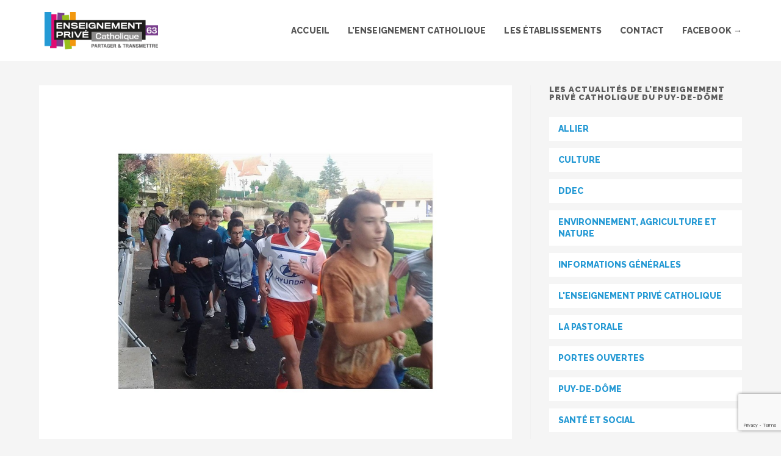

--- FILE ---
content_type: text/html; charset=UTF-8
request_url: https://choisir-mon-ecole63.fr/course-parrainee-college-jeanne-darc-st-eloy-les-mines/
body_size: 18850
content:
<!DOCTYPE html>
<html class="html" lang="fr-FR">
<head>
	<meta charset="UTF-8">
	<link rel="profile" href="https://gmpg.org/xfn/11">

	<meta name='robots' content='index, follow, max-image-preview:large, max-snippet:-1, max-video-preview:-1' />
	<style>img:is([sizes="auto" i], [sizes^="auto," i]) { contain-intrinsic-size: 3000px 1500px }</style>
	<meta name="viewport" content="width=device-width, initial-scale=1">
	<!-- This site is optimized with the Yoast SEO plugin v26.8 - https://yoast.com/product/yoast-seo-wordpress/ -->
	<title>Course parrainée – Collège Jeanne d’Arc, St Eloy les Mines &#8226; Enseignement Privé Catholique du Puy-de-Dôme</title>
	<link rel="canonical" href="https://choisir-mon-ecole63.fr/course-parrainee-college-jeanne-darc-st-eloy-les-mines/" />
	<meta property="og:locale" content="fr_FR" />
	<meta property="og:type" content="article" />
	<meta property="og:title" content="Course parrainée – Collège Jeanne d’Arc, St Eloy les Mines &#8226; Enseignement Privé Catholique du Puy-de-Dôme" />
	<meta property="og:description" content="Le 15 octobre, tous les collégiens se sont retrouvés au stade de St Eloy les Mines pour participer à la…" />
	<meta property="og:url" content="https://choisir-mon-ecole63.fr/course-parrainee-college-jeanne-darc-st-eloy-les-mines/" />
	<meta property="og:site_name" content="Enseignement Privé Catholique du Puy-de-Dôme" />
	<meta property="article:publisher" content="https://www.facebook.com/enseignementprivecatholique" />
	<meta property="article:published_time" content="2020-01-22T09:11:29+00:00" />
	<meta property="og:image" content="https://choisir-mon-ecole63.fr/wp-content/uploads/2020/01/7-Course-parrainée_site.jpg" />
	<meta property="og:image:width" content="1200" />
	<meta property="og:image:height" content="914" />
	<meta property="og:image:type" content="image/jpeg" />
	<meta name="author" content="Secretariat" />
	<meta name="twitter:card" content="summary_large_image" />
	<meta name="twitter:label1" content="Écrit par" />
	<meta name="twitter:data1" content="Secretariat" />
	<meta name="twitter:label2" content="Durée de lecture estimée" />
	<meta name="twitter:data2" content="1 minute" />
	<script type="application/ld+json" class="yoast-schema-graph">{"@context":"https://schema.org","@graph":[{"@type":"Article","@id":"https://choisir-mon-ecole63.fr/course-parrainee-college-jeanne-darc-st-eloy-les-mines/#article","isPartOf":{"@id":"https://choisir-mon-ecole63.fr/course-parrainee-college-jeanne-darc-st-eloy-les-mines/"},"author":{"name":"Secretariat","@id":"https://choisir-mon-ecole63.fr/#/schema/person/a1893c3cc9a6c408863fb62d78d924b3"},"headline":"Course parrainée – Collège Jeanne d’Arc, St Eloy les Mines","datePublished":"2020-01-22T09:11:29+00:00","mainEntityOfPage":{"@id":"https://choisir-mon-ecole63.fr/course-parrainee-college-jeanne-darc-st-eloy-les-mines/"},"wordCount":114,"commentCount":0,"publisher":{"@id":"https://choisir-mon-ecole63.fr/#organization"},"image":{"@id":"https://choisir-mon-ecole63.fr/course-parrainee-college-jeanne-darc-st-eloy-les-mines/#primaryimage"},"thumbnailUrl":"https://choisir-mon-ecole63.fr/wp-content/uploads/2020/01/7-Course-parrainée_site.jpg","keywords":["23"],"articleSection":["Puy-de-Dôme","Sports","Vie des établissements"],"inLanguage":"fr-FR","potentialAction":[{"@type":"CommentAction","name":"Comment","target":["https://choisir-mon-ecole63.fr/course-parrainee-college-jeanne-darc-st-eloy-les-mines/#respond"]}]},{"@type":"WebPage","@id":"https://choisir-mon-ecole63.fr/course-parrainee-college-jeanne-darc-st-eloy-les-mines/","url":"https://choisir-mon-ecole63.fr/course-parrainee-college-jeanne-darc-st-eloy-les-mines/","name":"Course parrainée – Collège Jeanne d’Arc, St Eloy les Mines &#8226; Enseignement Privé Catholique du Puy-de-Dôme","isPartOf":{"@id":"https://choisir-mon-ecole63.fr/#website"},"primaryImageOfPage":{"@id":"https://choisir-mon-ecole63.fr/course-parrainee-college-jeanne-darc-st-eloy-les-mines/#primaryimage"},"image":{"@id":"https://choisir-mon-ecole63.fr/course-parrainee-college-jeanne-darc-st-eloy-les-mines/#primaryimage"},"thumbnailUrl":"https://choisir-mon-ecole63.fr/wp-content/uploads/2020/01/7-Course-parrainée_site.jpg","datePublished":"2020-01-22T09:11:29+00:00","breadcrumb":{"@id":"https://choisir-mon-ecole63.fr/course-parrainee-college-jeanne-darc-st-eloy-les-mines/#breadcrumb"},"inLanguage":"fr-FR","potentialAction":[{"@type":"ReadAction","target":["https://choisir-mon-ecole63.fr/course-parrainee-college-jeanne-darc-st-eloy-les-mines/"]}]},{"@type":"ImageObject","inLanguage":"fr-FR","@id":"https://choisir-mon-ecole63.fr/course-parrainee-college-jeanne-darc-st-eloy-les-mines/#primaryimage","url":"https://choisir-mon-ecole63.fr/wp-content/uploads/2020/01/7-Course-parrainée_site.jpg","contentUrl":"https://choisir-mon-ecole63.fr/wp-content/uploads/2020/01/7-Course-parrainée_site.jpg","width":1200,"height":914},{"@type":"BreadcrumbList","@id":"https://choisir-mon-ecole63.fr/course-parrainee-college-jeanne-darc-st-eloy-les-mines/#breadcrumb","itemListElement":[{"@type":"ListItem","position":1,"name":"Accueil","item":"https://choisir-mon-ecole63.fr/"},{"@type":"ListItem","position":2,"name":"Course parrainée – Collège Jeanne d’Arc, St Eloy les Mines"}]},{"@type":"WebSite","@id":"https://choisir-mon-ecole63.fr/#website","url":"https://choisir-mon-ecole63.fr/","name":"Enseignement Privé Catholique du Puy-de-Dôme","description":"","publisher":{"@id":"https://choisir-mon-ecole63.fr/#organization"},"potentialAction":[{"@type":"SearchAction","target":{"@type":"EntryPoint","urlTemplate":"https://choisir-mon-ecole63.fr/?s={search_term_string}"},"query-input":{"@type":"PropertyValueSpecification","valueRequired":true,"valueName":"search_term_string"}}],"inLanguage":"fr-FR"},{"@type":"Organization","@id":"https://choisir-mon-ecole63.fr/#organization","name":"Direction Diocésaine de l’Enseignement Catholique du Puy-de-Dôme","url":"https://choisir-mon-ecole63.fr/","logo":{"@type":"ImageObject","inLanguage":"fr-FR","@id":"https://choisir-mon-ecole63.fr/#/schema/logo/image/","url":"https://choisir-mon-ecole63.fr/wp-content/uploads/2019/03/logo-ddec-63.png","contentUrl":"https://choisir-mon-ecole63.fr/wp-content/uploads/2019/03/logo-ddec-63.png","width":272,"height":120,"caption":"Direction Diocésaine de l’Enseignement Catholique du Puy-de-Dôme"},"image":{"@id":"https://choisir-mon-ecole63.fr/#/schema/logo/image/"},"sameAs":["https://www.facebook.com/enseignementprivecatholique"]},{"@type":"Person","@id":"https://choisir-mon-ecole63.fr/#/schema/person/a1893c3cc9a6c408863fb62d78d924b3","name":"Secretariat","image":{"@type":"ImageObject","inLanguage":"fr-FR","@id":"https://choisir-mon-ecole63.fr/#/schema/person/image/","url":"https://secure.gravatar.com/avatar/fb9e317d3dedea34f78e901bb54a58db?s=96&d=mm&r=g","contentUrl":"https://secure.gravatar.com/avatar/fb9e317d3dedea34f78e901bb54a58db?s=96&d=mm&r=g","caption":"Secretariat"}}]}</script>
	<!-- / Yoast SEO plugin. -->


<link rel='dns-prefetch' href='//fonts.googleapis.com' />
<link rel='dns-prefetch' href='//use.fontawesome.com' />
<link rel="alternate" type="application/rss+xml" title="Enseignement Privé Catholique du Puy-de-Dôme &raquo; Flux" href="https://choisir-mon-ecole63.fr/feed/" />
<link rel="alternate" type="application/rss+xml" title="Enseignement Privé Catholique du Puy-de-Dôme &raquo; Flux des commentaires" href="https://choisir-mon-ecole63.fr/comments/feed/" />
<script>
window._wpemojiSettings = {"baseUrl":"https:\/\/s.w.org\/images\/core\/emoji\/15.0.3\/72x72\/","ext":".png","svgUrl":"https:\/\/s.w.org\/images\/core\/emoji\/15.0.3\/svg\/","svgExt":".svg","source":{"concatemoji":"https:\/\/choisir-mon-ecole63.fr\/wp-includes\/js\/wp-emoji-release.min.js?ver=6.7.4"}};
/*! This file is auto-generated */
!function(i,n){var o,s,e;function c(e){try{var t={supportTests:e,timestamp:(new Date).valueOf()};sessionStorage.setItem(o,JSON.stringify(t))}catch(e){}}function p(e,t,n){e.clearRect(0,0,e.canvas.width,e.canvas.height),e.fillText(t,0,0);var t=new Uint32Array(e.getImageData(0,0,e.canvas.width,e.canvas.height).data),r=(e.clearRect(0,0,e.canvas.width,e.canvas.height),e.fillText(n,0,0),new Uint32Array(e.getImageData(0,0,e.canvas.width,e.canvas.height).data));return t.every(function(e,t){return e===r[t]})}function u(e,t,n){switch(t){case"flag":return n(e,"\ud83c\udff3\ufe0f\u200d\u26a7\ufe0f","\ud83c\udff3\ufe0f\u200b\u26a7\ufe0f")?!1:!n(e,"\ud83c\uddfa\ud83c\uddf3","\ud83c\uddfa\u200b\ud83c\uddf3")&&!n(e,"\ud83c\udff4\udb40\udc67\udb40\udc62\udb40\udc65\udb40\udc6e\udb40\udc67\udb40\udc7f","\ud83c\udff4\u200b\udb40\udc67\u200b\udb40\udc62\u200b\udb40\udc65\u200b\udb40\udc6e\u200b\udb40\udc67\u200b\udb40\udc7f");case"emoji":return!n(e,"\ud83d\udc26\u200d\u2b1b","\ud83d\udc26\u200b\u2b1b")}return!1}function f(e,t,n){var r="undefined"!=typeof WorkerGlobalScope&&self instanceof WorkerGlobalScope?new OffscreenCanvas(300,150):i.createElement("canvas"),a=r.getContext("2d",{willReadFrequently:!0}),o=(a.textBaseline="top",a.font="600 32px Arial",{});return e.forEach(function(e){o[e]=t(a,e,n)}),o}function t(e){var t=i.createElement("script");t.src=e,t.defer=!0,i.head.appendChild(t)}"undefined"!=typeof Promise&&(o="wpEmojiSettingsSupports",s=["flag","emoji"],n.supports={everything:!0,everythingExceptFlag:!0},e=new Promise(function(e){i.addEventListener("DOMContentLoaded",e,{once:!0})}),new Promise(function(t){var n=function(){try{var e=JSON.parse(sessionStorage.getItem(o));if("object"==typeof e&&"number"==typeof e.timestamp&&(new Date).valueOf()<e.timestamp+604800&&"object"==typeof e.supportTests)return e.supportTests}catch(e){}return null}();if(!n){if("undefined"!=typeof Worker&&"undefined"!=typeof OffscreenCanvas&&"undefined"!=typeof URL&&URL.createObjectURL&&"undefined"!=typeof Blob)try{var e="postMessage("+f.toString()+"("+[JSON.stringify(s),u.toString(),p.toString()].join(",")+"));",r=new Blob([e],{type:"text/javascript"}),a=new Worker(URL.createObjectURL(r),{name:"wpTestEmojiSupports"});return void(a.onmessage=function(e){c(n=e.data),a.terminate(),t(n)})}catch(e){}c(n=f(s,u,p))}t(n)}).then(function(e){for(var t in e)n.supports[t]=e[t],n.supports.everything=n.supports.everything&&n.supports[t],"flag"!==t&&(n.supports.everythingExceptFlag=n.supports.everythingExceptFlag&&n.supports[t]);n.supports.everythingExceptFlag=n.supports.everythingExceptFlag&&!n.supports.flag,n.DOMReady=!1,n.readyCallback=function(){n.DOMReady=!0}}).then(function(){return e}).then(function(){var e;n.supports.everything||(n.readyCallback(),(e=n.source||{}).concatemoji?t(e.concatemoji):e.wpemoji&&e.twemoji&&(t(e.twemoji),t(e.wpemoji)))}))}((window,document),window._wpemojiSettings);
</script>
<style id='wp-emoji-styles-inline-css'>

	img.wp-smiley, img.emoji {
		display: inline !important;
		border: none !important;
		box-shadow: none !important;
		height: 1em !important;
		width: 1em !important;
		margin: 0 0.07em !important;
		vertical-align: -0.1em !important;
		background: none !important;
		padding: 0 !important;
	}
</style>
<link rel='stylesheet' id='wp-block-library-css' href='https://choisir-mon-ecole63.fr/wp-includes/css/dist/block-library/style.min.css?ver=6.7.4' media='all' />
<style id='wp-block-library-theme-inline-css'>
.wp-block-audio :where(figcaption){color:#555;font-size:13px;text-align:center}.is-dark-theme .wp-block-audio :where(figcaption){color:#ffffffa6}.wp-block-audio{margin:0 0 1em}.wp-block-code{border:1px solid #ccc;border-radius:4px;font-family:Menlo,Consolas,monaco,monospace;padding:.8em 1em}.wp-block-embed :where(figcaption){color:#555;font-size:13px;text-align:center}.is-dark-theme .wp-block-embed :where(figcaption){color:#ffffffa6}.wp-block-embed{margin:0 0 1em}.blocks-gallery-caption{color:#555;font-size:13px;text-align:center}.is-dark-theme .blocks-gallery-caption{color:#ffffffa6}:root :where(.wp-block-image figcaption){color:#555;font-size:13px;text-align:center}.is-dark-theme :root :where(.wp-block-image figcaption){color:#ffffffa6}.wp-block-image{margin:0 0 1em}.wp-block-pullquote{border-bottom:4px solid;border-top:4px solid;color:currentColor;margin-bottom:1.75em}.wp-block-pullquote cite,.wp-block-pullquote footer,.wp-block-pullquote__citation{color:currentColor;font-size:.8125em;font-style:normal;text-transform:uppercase}.wp-block-quote{border-left:.25em solid;margin:0 0 1.75em;padding-left:1em}.wp-block-quote cite,.wp-block-quote footer{color:currentColor;font-size:.8125em;font-style:normal;position:relative}.wp-block-quote:where(.has-text-align-right){border-left:none;border-right:.25em solid;padding-left:0;padding-right:1em}.wp-block-quote:where(.has-text-align-center){border:none;padding-left:0}.wp-block-quote.is-large,.wp-block-quote.is-style-large,.wp-block-quote:where(.is-style-plain){border:none}.wp-block-search .wp-block-search__label{font-weight:700}.wp-block-search__button{border:1px solid #ccc;padding:.375em .625em}:where(.wp-block-group.has-background){padding:1.25em 2.375em}.wp-block-separator.has-css-opacity{opacity:.4}.wp-block-separator{border:none;border-bottom:2px solid;margin-left:auto;margin-right:auto}.wp-block-separator.has-alpha-channel-opacity{opacity:1}.wp-block-separator:not(.is-style-wide):not(.is-style-dots){width:100px}.wp-block-separator.has-background:not(.is-style-dots){border-bottom:none;height:1px}.wp-block-separator.has-background:not(.is-style-wide):not(.is-style-dots){height:2px}.wp-block-table{margin:0 0 1em}.wp-block-table td,.wp-block-table th{word-break:normal}.wp-block-table :where(figcaption){color:#555;font-size:13px;text-align:center}.is-dark-theme .wp-block-table :where(figcaption){color:#ffffffa6}.wp-block-video :where(figcaption){color:#555;font-size:13px;text-align:center}.is-dark-theme .wp-block-video :where(figcaption){color:#ffffffa6}.wp-block-video{margin:0 0 1em}:root :where(.wp-block-template-part.has-background){margin-bottom:0;margin-top:0;padding:1.25em 2.375em}
</style>
<style id='font-awesome-svg-styles-default-inline-css'>
.svg-inline--fa {
  display: inline-block;
  height: 1em;
  overflow: visible;
  vertical-align: -.125em;
}
</style>
<link rel='stylesheet' id='font-awesome-svg-styles-css' href='https://choisir-mon-ecole63.fr/wp-content/uploads/font-awesome/v5.15.4/css/svg-with-js.css' media='all' />
<style id='font-awesome-svg-styles-inline-css'>
   .wp-block-font-awesome-icon svg::before,
   .wp-rich-text-font-awesome-icon svg::before {content: unset;}
</style>
<style id='classic-theme-styles-inline-css'>
/*! This file is auto-generated */
.wp-block-button__link{color:#fff;background-color:#32373c;border-radius:9999px;box-shadow:none;text-decoration:none;padding:calc(.667em + 2px) calc(1.333em + 2px);font-size:1.125em}.wp-block-file__button{background:#32373c;color:#fff;text-decoration:none}
</style>
<style id='global-styles-inline-css'>
:root{--wp--preset--aspect-ratio--square: 1;--wp--preset--aspect-ratio--4-3: 4/3;--wp--preset--aspect-ratio--3-4: 3/4;--wp--preset--aspect-ratio--3-2: 3/2;--wp--preset--aspect-ratio--2-3: 2/3;--wp--preset--aspect-ratio--16-9: 16/9;--wp--preset--aspect-ratio--9-16: 9/16;--wp--preset--color--black: #000000;--wp--preset--color--cyan-bluish-gray: #abb8c3;--wp--preset--color--white: #ffffff;--wp--preset--color--pale-pink: #f78da7;--wp--preset--color--vivid-red: #cf2e2e;--wp--preset--color--luminous-vivid-orange: #ff6900;--wp--preset--color--luminous-vivid-amber: #fcb900;--wp--preset--color--light-green-cyan: #7bdcb5;--wp--preset--color--vivid-green-cyan: #00d084;--wp--preset--color--pale-cyan-blue: #8ed1fc;--wp--preset--color--vivid-cyan-blue: #0693e3;--wp--preset--color--vivid-purple: #9b51e0;--wp--preset--gradient--vivid-cyan-blue-to-vivid-purple: linear-gradient(135deg,rgba(6,147,227,1) 0%,rgb(155,81,224) 100%);--wp--preset--gradient--light-green-cyan-to-vivid-green-cyan: linear-gradient(135deg,rgb(122,220,180) 0%,rgb(0,208,130) 100%);--wp--preset--gradient--luminous-vivid-amber-to-luminous-vivid-orange: linear-gradient(135deg,rgba(252,185,0,1) 0%,rgba(255,105,0,1) 100%);--wp--preset--gradient--luminous-vivid-orange-to-vivid-red: linear-gradient(135deg,rgba(255,105,0,1) 0%,rgb(207,46,46) 100%);--wp--preset--gradient--very-light-gray-to-cyan-bluish-gray: linear-gradient(135deg,rgb(238,238,238) 0%,rgb(169,184,195) 100%);--wp--preset--gradient--cool-to-warm-spectrum: linear-gradient(135deg,rgb(74,234,220) 0%,rgb(151,120,209) 20%,rgb(207,42,186) 40%,rgb(238,44,130) 60%,rgb(251,105,98) 80%,rgb(254,248,76) 100%);--wp--preset--gradient--blush-light-purple: linear-gradient(135deg,rgb(255,206,236) 0%,rgb(152,150,240) 100%);--wp--preset--gradient--blush-bordeaux: linear-gradient(135deg,rgb(254,205,165) 0%,rgb(254,45,45) 50%,rgb(107,0,62) 100%);--wp--preset--gradient--luminous-dusk: linear-gradient(135deg,rgb(255,203,112) 0%,rgb(199,81,192) 50%,rgb(65,88,208) 100%);--wp--preset--gradient--pale-ocean: linear-gradient(135deg,rgb(255,245,203) 0%,rgb(182,227,212) 50%,rgb(51,167,181) 100%);--wp--preset--gradient--electric-grass: linear-gradient(135deg,rgb(202,248,128) 0%,rgb(113,206,126) 100%);--wp--preset--gradient--midnight: linear-gradient(135deg,rgb(2,3,129) 0%,rgb(40,116,252) 100%);--wp--preset--font-size--small: 13px;--wp--preset--font-size--medium: 20px;--wp--preset--font-size--large: 36px;--wp--preset--font-size--x-large: 42px;--wp--preset--spacing--20: 0.44rem;--wp--preset--spacing--30: 0.67rem;--wp--preset--spacing--40: 1rem;--wp--preset--spacing--50: 1.5rem;--wp--preset--spacing--60: 2.25rem;--wp--preset--spacing--70: 3.38rem;--wp--preset--spacing--80: 5.06rem;--wp--preset--shadow--natural: 6px 6px 9px rgba(0, 0, 0, 0.2);--wp--preset--shadow--deep: 12px 12px 50px rgba(0, 0, 0, 0.4);--wp--preset--shadow--sharp: 6px 6px 0px rgba(0, 0, 0, 0.2);--wp--preset--shadow--outlined: 6px 6px 0px -3px rgba(255, 255, 255, 1), 6px 6px rgba(0, 0, 0, 1);--wp--preset--shadow--crisp: 6px 6px 0px rgba(0, 0, 0, 1);}:where(.is-layout-flex){gap: 0.5em;}:where(.is-layout-grid){gap: 0.5em;}body .is-layout-flex{display: flex;}.is-layout-flex{flex-wrap: wrap;align-items: center;}.is-layout-flex > :is(*, div){margin: 0;}body .is-layout-grid{display: grid;}.is-layout-grid > :is(*, div){margin: 0;}:where(.wp-block-columns.is-layout-flex){gap: 2em;}:where(.wp-block-columns.is-layout-grid){gap: 2em;}:where(.wp-block-post-template.is-layout-flex){gap: 1.25em;}:where(.wp-block-post-template.is-layout-grid){gap: 1.25em;}.has-black-color{color: var(--wp--preset--color--black) !important;}.has-cyan-bluish-gray-color{color: var(--wp--preset--color--cyan-bluish-gray) !important;}.has-white-color{color: var(--wp--preset--color--white) !important;}.has-pale-pink-color{color: var(--wp--preset--color--pale-pink) !important;}.has-vivid-red-color{color: var(--wp--preset--color--vivid-red) !important;}.has-luminous-vivid-orange-color{color: var(--wp--preset--color--luminous-vivid-orange) !important;}.has-luminous-vivid-amber-color{color: var(--wp--preset--color--luminous-vivid-amber) !important;}.has-light-green-cyan-color{color: var(--wp--preset--color--light-green-cyan) !important;}.has-vivid-green-cyan-color{color: var(--wp--preset--color--vivid-green-cyan) !important;}.has-pale-cyan-blue-color{color: var(--wp--preset--color--pale-cyan-blue) !important;}.has-vivid-cyan-blue-color{color: var(--wp--preset--color--vivid-cyan-blue) !important;}.has-vivid-purple-color{color: var(--wp--preset--color--vivid-purple) !important;}.has-black-background-color{background-color: var(--wp--preset--color--black) !important;}.has-cyan-bluish-gray-background-color{background-color: var(--wp--preset--color--cyan-bluish-gray) !important;}.has-white-background-color{background-color: var(--wp--preset--color--white) !important;}.has-pale-pink-background-color{background-color: var(--wp--preset--color--pale-pink) !important;}.has-vivid-red-background-color{background-color: var(--wp--preset--color--vivid-red) !important;}.has-luminous-vivid-orange-background-color{background-color: var(--wp--preset--color--luminous-vivid-orange) !important;}.has-luminous-vivid-amber-background-color{background-color: var(--wp--preset--color--luminous-vivid-amber) !important;}.has-light-green-cyan-background-color{background-color: var(--wp--preset--color--light-green-cyan) !important;}.has-vivid-green-cyan-background-color{background-color: var(--wp--preset--color--vivid-green-cyan) !important;}.has-pale-cyan-blue-background-color{background-color: var(--wp--preset--color--pale-cyan-blue) !important;}.has-vivid-cyan-blue-background-color{background-color: var(--wp--preset--color--vivid-cyan-blue) !important;}.has-vivid-purple-background-color{background-color: var(--wp--preset--color--vivid-purple) !important;}.has-black-border-color{border-color: var(--wp--preset--color--black) !important;}.has-cyan-bluish-gray-border-color{border-color: var(--wp--preset--color--cyan-bluish-gray) !important;}.has-white-border-color{border-color: var(--wp--preset--color--white) !important;}.has-pale-pink-border-color{border-color: var(--wp--preset--color--pale-pink) !important;}.has-vivid-red-border-color{border-color: var(--wp--preset--color--vivid-red) !important;}.has-luminous-vivid-orange-border-color{border-color: var(--wp--preset--color--luminous-vivid-orange) !important;}.has-luminous-vivid-amber-border-color{border-color: var(--wp--preset--color--luminous-vivid-amber) !important;}.has-light-green-cyan-border-color{border-color: var(--wp--preset--color--light-green-cyan) !important;}.has-vivid-green-cyan-border-color{border-color: var(--wp--preset--color--vivid-green-cyan) !important;}.has-pale-cyan-blue-border-color{border-color: var(--wp--preset--color--pale-cyan-blue) !important;}.has-vivid-cyan-blue-border-color{border-color: var(--wp--preset--color--vivid-cyan-blue) !important;}.has-vivid-purple-border-color{border-color: var(--wp--preset--color--vivid-purple) !important;}.has-vivid-cyan-blue-to-vivid-purple-gradient-background{background: var(--wp--preset--gradient--vivid-cyan-blue-to-vivid-purple) !important;}.has-light-green-cyan-to-vivid-green-cyan-gradient-background{background: var(--wp--preset--gradient--light-green-cyan-to-vivid-green-cyan) !important;}.has-luminous-vivid-amber-to-luminous-vivid-orange-gradient-background{background: var(--wp--preset--gradient--luminous-vivid-amber-to-luminous-vivid-orange) !important;}.has-luminous-vivid-orange-to-vivid-red-gradient-background{background: var(--wp--preset--gradient--luminous-vivid-orange-to-vivid-red) !important;}.has-very-light-gray-to-cyan-bluish-gray-gradient-background{background: var(--wp--preset--gradient--very-light-gray-to-cyan-bluish-gray) !important;}.has-cool-to-warm-spectrum-gradient-background{background: var(--wp--preset--gradient--cool-to-warm-spectrum) !important;}.has-blush-light-purple-gradient-background{background: var(--wp--preset--gradient--blush-light-purple) !important;}.has-blush-bordeaux-gradient-background{background: var(--wp--preset--gradient--blush-bordeaux) !important;}.has-luminous-dusk-gradient-background{background: var(--wp--preset--gradient--luminous-dusk) !important;}.has-pale-ocean-gradient-background{background: var(--wp--preset--gradient--pale-ocean) !important;}.has-electric-grass-gradient-background{background: var(--wp--preset--gradient--electric-grass) !important;}.has-midnight-gradient-background{background: var(--wp--preset--gradient--midnight) !important;}.has-small-font-size{font-size: var(--wp--preset--font-size--small) !important;}.has-medium-font-size{font-size: var(--wp--preset--font-size--medium) !important;}.has-large-font-size{font-size: var(--wp--preset--font-size--large) !important;}.has-x-large-font-size{font-size: var(--wp--preset--font-size--x-large) !important;}
:where(.wp-block-post-template.is-layout-flex){gap: 1.25em;}:where(.wp-block-post-template.is-layout-grid){gap: 1.25em;}
:where(.wp-block-columns.is-layout-flex){gap: 2em;}:where(.wp-block-columns.is-layout-grid){gap: 2em;}
:root :where(.wp-block-pullquote){font-size: 1.5em;line-height: 1.6;}
</style>
<link rel='stylesheet' id='contact-form-7-css' href='https://choisir-mon-ecole63.fr/wp-content/plugins/contact-form-7/includes/css/styles.css?ver=6.1.4' media='all' />
<link rel='stylesheet' id='wpcf7-redirect-script-frontend-css' href='https://choisir-mon-ecole63.fr/wp-content/plugins/wpcf7-redirect/build/assets/frontend-script.css?ver=2c532d7e2be36f6af233' media='all' />
<link rel='stylesheet' id='oceanwp-style-css' href='https://choisir-mon-ecole63.fr/wp-content/themes/oceanwp/assets/css/style.min.css?ver=1.0' media='all' />
<link rel='stylesheet' id='child-style-css' href='https://choisir-mon-ecole63.fr/wp-content/themes/epc/style.css?ver=6.7.4' media='all' />
<link rel='stylesheet' id='elementor-frontend-css' href='https://choisir-mon-ecole63.fr/wp-content/plugins/elementor/assets/css/frontend.min.css?ver=3.34.2' media='all' />
<link rel='stylesheet' id='elementor-post-2198-css' href='https://choisir-mon-ecole63.fr/wp-content/uploads/elementor/css/post-2198.css?ver=1769187807' media='all' />
<link rel='stylesheet' id='font-awesome-css' href='https://choisir-mon-ecole63.fr/wp-content/themes/oceanwp/assets/fonts/fontawesome/css/all.min.css?ver=6.7.2' media='all' />
<link rel='stylesheet' id='simple-line-icons-css' href='https://choisir-mon-ecole63.fr/wp-content/themes/oceanwp/assets/css/third/simple-line-icons.min.css?ver=2.4.0' media='all' />
<link rel='stylesheet' id='oceanwp-google-font-roboto-slab-css' href='//fonts.googleapis.com/css?family=Roboto+Slab%3A100%2C200%2C300%2C400%2C500%2C600%2C700%2C800%2C900%2C100i%2C200i%2C300i%2C400i%2C500i%2C600i%2C700i%2C800i%2C900i&#038;subset=latin&#038;display=swap&#038;ver=6.7.4' media='all' />
<link rel='stylesheet' id='oceanwp-google-font-raleway-css' href='//fonts.googleapis.com/css?family=Raleway%3A100%2C200%2C300%2C400%2C500%2C600%2C700%2C800%2C900%2C100i%2C200i%2C300i%2C400i%2C500i%2C600i%2C700i%2C800i%2C900i&#038;subset=latin&#038;display=swap&#038;ver=6.7.4' media='all' />
<link rel='stylesheet' id='font-awesome-official-css' href='https://use.fontawesome.com/releases/v5.15.4/css/all.css' media='all' integrity="sha384-DyZ88mC6Up2uqS4h/KRgHuoeGwBcD4Ng9SiP4dIRy0EXTlnuz47vAwmeGwVChigm" crossorigin="anonymous" />
<link rel='stylesheet' id='oe-widgets-style-css' href='https://choisir-mon-ecole63.fr/wp-content/plugins/ocean-extra/assets/css/widgets.css?ver=6.7.4' media='all' />
<link rel='stylesheet' id='font-awesome-official-v4shim-css' href='https://use.fontawesome.com/releases/v5.15.4/css/v4-shims.css' media='all' integrity="sha384-Vq76wejb3QJM4nDatBa5rUOve+9gkegsjCebvV/9fvXlGWo4HCMR4cJZjjcF6Viv" crossorigin="anonymous" />
<style id='font-awesome-official-v4shim-inline-css'>
@font-face {
font-family: "FontAwesome";
font-display: block;
src: url("https://use.fontawesome.com/releases/v5.15.4/webfonts/fa-brands-400.eot"),
		url("https://use.fontawesome.com/releases/v5.15.4/webfonts/fa-brands-400.eot?#iefix") format("embedded-opentype"),
		url("https://use.fontawesome.com/releases/v5.15.4/webfonts/fa-brands-400.woff2") format("woff2"),
		url("https://use.fontawesome.com/releases/v5.15.4/webfonts/fa-brands-400.woff") format("woff"),
		url("https://use.fontawesome.com/releases/v5.15.4/webfonts/fa-brands-400.ttf") format("truetype"),
		url("https://use.fontawesome.com/releases/v5.15.4/webfonts/fa-brands-400.svg#fontawesome") format("svg");
}

@font-face {
font-family: "FontAwesome";
font-display: block;
src: url("https://use.fontawesome.com/releases/v5.15.4/webfonts/fa-solid-900.eot"),
		url("https://use.fontawesome.com/releases/v5.15.4/webfonts/fa-solid-900.eot?#iefix") format("embedded-opentype"),
		url("https://use.fontawesome.com/releases/v5.15.4/webfonts/fa-solid-900.woff2") format("woff2"),
		url("https://use.fontawesome.com/releases/v5.15.4/webfonts/fa-solid-900.woff") format("woff"),
		url("https://use.fontawesome.com/releases/v5.15.4/webfonts/fa-solid-900.ttf") format("truetype"),
		url("https://use.fontawesome.com/releases/v5.15.4/webfonts/fa-solid-900.svg#fontawesome") format("svg");
}

@font-face {
font-family: "FontAwesome";
font-display: block;
src: url("https://use.fontawesome.com/releases/v5.15.4/webfonts/fa-regular-400.eot"),
		url("https://use.fontawesome.com/releases/v5.15.4/webfonts/fa-regular-400.eot?#iefix") format("embedded-opentype"),
		url("https://use.fontawesome.com/releases/v5.15.4/webfonts/fa-regular-400.woff2") format("woff2"),
		url("https://use.fontawesome.com/releases/v5.15.4/webfonts/fa-regular-400.woff") format("woff"),
		url("https://use.fontawesome.com/releases/v5.15.4/webfonts/fa-regular-400.ttf") format("truetype"),
		url("https://use.fontawesome.com/releases/v5.15.4/webfonts/fa-regular-400.svg#fontawesome") format("svg");
unicode-range: U+F004-F005,U+F007,U+F017,U+F022,U+F024,U+F02E,U+F03E,U+F044,U+F057-F059,U+F06E,U+F070,U+F075,U+F07B-F07C,U+F080,U+F086,U+F089,U+F094,U+F09D,U+F0A0,U+F0A4-F0A7,U+F0C5,U+F0C7-F0C8,U+F0E0,U+F0EB,U+F0F3,U+F0F8,U+F0FE,U+F111,U+F118-F11A,U+F11C,U+F133,U+F144,U+F146,U+F14A,U+F14D-F14E,U+F150-F152,U+F15B-F15C,U+F164-F165,U+F185-F186,U+F191-F192,U+F1AD,U+F1C1-F1C9,U+F1CD,U+F1D8,U+F1E3,U+F1EA,U+F1F6,U+F1F9,U+F20A,U+F247-F249,U+F24D,U+F254-F25B,U+F25D,U+F267,U+F271-F274,U+F279,U+F28B,U+F28D,U+F2B5-F2B6,U+F2B9,U+F2BB,U+F2BD,U+F2C1-F2C2,U+F2D0,U+F2D2,U+F2DC,U+F2ED,U+F328,U+F358-F35B,U+F3A5,U+F3D1,U+F410,U+F4AD;
}
</style>
<link rel='stylesheet' id='elementor-gf-local-montserrat-css' href='https://choisir-mon-ecole63.fr/wp-content/uploads/elementor/google-fonts/css/montserrat.css?ver=1751389168' media='all' />
<script src="https://choisir-mon-ecole63.fr/wp-includes/js/jquery/jquery.min.js?ver=3.7.1" id="jquery-core-js"></script>
<script src="https://choisir-mon-ecole63.fr/wp-includes/js/jquery/jquery-migrate.min.js?ver=3.4.1" id="jquery-migrate-js"></script>
<link rel="https://api.w.org/" href="https://choisir-mon-ecole63.fr/wp-json/" /><link rel="alternate" title="JSON" type="application/json" href="https://choisir-mon-ecole63.fr/wp-json/wp/v2/posts/3025" /><link rel="EditURI" type="application/rsd+xml" title="RSD" href="https://choisir-mon-ecole63.fr/xmlrpc.php?rsd" />
<link rel='shortlink' href='https://choisir-mon-ecole63.fr/?p=3025' />
<link rel="alternate" title="oEmbed (JSON)" type="application/json+oembed" href="https://choisir-mon-ecole63.fr/wp-json/oembed/1.0/embed?url=https%3A%2F%2Fchoisir-mon-ecole63.fr%2Fcourse-parrainee-college-jeanne-darc-st-eloy-les-mines%2F" />
<link rel="alternate" title="oEmbed (XML)" type="text/xml+oembed" href="https://choisir-mon-ecole63.fr/wp-json/oembed/1.0/embed?url=https%3A%2F%2Fchoisir-mon-ecole63.fr%2Fcourse-parrainee-college-jeanne-darc-st-eloy-les-mines%2F&#038;format=xml" />
<script type="text/javascript">//<![CDATA[
  function external_links_in_new_windows_loop() {
    if (!document.links) {
      document.links = document.getElementsByTagName('a');
    }
    var change_link = false;
    var force = '';
    var ignore = '';

    for (var t=0; t<document.links.length; t++) {
      var all_links = document.links[t];
      change_link = false;
      
      if(document.links[t].hasAttribute('onClick') == false) {
        // forced if the address starts with http (or also https), but does not link to the current domain
        if(all_links.href.search(/^http/) != -1 && all_links.href.search('choisir-mon-ecole63.fr') == -1 && all_links.href.search(/^#/) == -1) {
          // console.log('Changed ' + all_links.href);
          change_link = true;
        }
          
        if(force != '' && all_links.href.search(force) != -1) {
          // forced
          // console.log('force ' + all_links.href);
          change_link = true;
        }
        
        if(ignore != '' && all_links.href.search(ignore) != -1) {
          // console.log('ignore ' + all_links.href);
          // ignored
          change_link = false;
        }

        if(change_link == true) {
          // console.log('Changed ' + all_links.href);
          document.links[t].setAttribute('onClick', 'javascript:window.open(\'' + all_links.href.replace(/'/g, '') + '\', \'_blank\', \'noopener\'); return false;');
          document.links[t].removeAttribute('target');
        }
      }
    }
  }
  
  // Load
  function external_links_in_new_windows_load(func)
  {  
    var oldonload = window.onload;
    if (typeof window.onload != 'function'){
      window.onload = func;
    } else {
      window.onload = function(){
        oldonload();
        func();
      }
    }
  }

  external_links_in_new_windows_load(external_links_in_new_windows_loop);
  //]]></script>

<script async src="https://www.googletagmanager.com/gtag/js?id=UA-91179539-1" type="text/javascript"></script><script type="text/javascript">window.dataLayer = window.dataLayer || [];function gtag(){dataLayer.push(arguments);}gtag('js', new Date());gtag('config', 'UA-91179539-1');
gtag('config', '', { 'anonymize_ip': true });</script><meta name="generator" content="Elementor 3.34.2; settings: css_print_method-external, google_font-enabled, font_display-auto">
			<style>
				.e-con.e-parent:nth-of-type(n+4):not(.e-lazyloaded):not(.e-no-lazyload),
				.e-con.e-parent:nth-of-type(n+4):not(.e-lazyloaded):not(.e-no-lazyload) * {
					background-image: none !important;
				}
				@media screen and (max-height: 1024px) {
					.e-con.e-parent:nth-of-type(n+3):not(.e-lazyloaded):not(.e-no-lazyload),
					.e-con.e-parent:nth-of-type(n+3):not(.e-lazyloaded):not(.e-no-lazyload) * {
						background-image: none !important;
					}
				}
				@media screen and (max-height: 640px) {
					.e-con.e-parent:nth-of-type(n+2):not(.e-lazyloaded):not(.e-no-lazyload),
					.e-con.e-parent:nth-of-type(n+2):not(.e-lazyloaded):not(.e-no-lazyload) * {
						background-image: none !important;
					}
				}
			</style>
			<link rel="icon" href="https://choisir-mon-ecole63.fr/wp-content/uploads/2019/01/favicon-150x150.png" sizes="32x32" />
<link rel="icon" href="https://choisir-mon-ecole63.fr/wp-content/uploads/2019/01/favicon.png" sizes="192x192" />
<link rel="apple-touch-icon" href="https://choisir-mon-ecole63.fr/wp-content/uploads/2019/01/favicon.png" />
<meta name="msapplication-TileImage" content="https://choisir-mon-ecole63.fr/wp-content/uploads/2019/01/favicon.png" />
		<style id="wp-custom-css">
			#footer-widgets .footer-box{padding:0 60px!important;margin:0}.page-header{display:none!important}#menu-enseignement-catholique-2,#menu-enseignant-2,#menu-devenir-enseignant-2{list-style:none;margin:0!important}#menu-enseignement-catholique-2 li,#menu-enseignant-2 li,#menu-devenir-enseignant-2 li{list-style:none;margin:0}#menu-enseignement-catholique-2 li a,#menu-enseignant-2 li a,#menu-devenir-enseignant-2 li a{background:#FFF;color:#259AD5;padding:15px 20px;display:block;margin-bottom:10px;font-family:'Raleway',sans-serif;font-size:14px;font-weight:800;text-transform:uppercase}#menu-enseignement-catholique-2 .current_page_item a,#menu-enseignement-catholique-2 a:hover,#menu-enseignant-2 .current_page_item a,#menu-enseignant-2 a:hover,#menu-devenir-enseignant-2 .current_page_item a,#menu-devenir-enseignant-2 a:hover{background:#259AD5;color:#FFF}.blog-entry.grid-entry .blog-entry-inner{padding:0 20px 20px;border:0 solid #e9e9e9;background:#FFF;text-align:center!important}.blog-entry.post .blog-entry-header .entry-title a{color:#2499D4;font-weight:800;font-size:16px}ul.meta li{float:none}.blog .content-area,.category .content-area,.single-format-standard .content-area{width:70%}.blog div#content-wrap,.category div#content-wrap,.single-format-standard div#content-wrap{padding-top:40px!important;padding-bottom:80px!important}.cat-item a{background:#FFF;display:block;color:#2499D4;padding:10px 15px;font-family:'Raleway';font-weight:800;text-transform:uppercase;font-size:14px;letter-spacing:0!important}.current-cat a{background:#2499D4;color:#FFF}.oceanwp-widget-recent-posts-li:first-child,.widget_categories li:first-child,.widget_recent_entries li:first-child,.widget_archive li:first-child,.widget_recent_comments li:first-child,.widget-recent-posts-icons li:first-child,.site-footer .widget_nav_menu li:first-child{border-top:0 solid #e9e9e9}.oceanwp-widget-recent-posts-li,.widget_categories li,.widget_recent_entries li,.widget_archive li,.widget_recent_comments li,.widget-recent-posts-icons li,.site-footer .widget_nav_menu li{padding:6px 0;border-bottom:0 solid #e9e9e9}h1,h2,h3,h4,h5,h6,.theme-heading,.widget-title,.oceanwp-widget-recent-posts-title,.comment-reply-title,.entry-title,.sidebar-box .widget-title{font-family:'Raleway',sans-serif;font-weight:900!important;letter-spacing:.5px;text-transform:uppercase}.widget-title{border:none;padding-left:0}.cat-item-1{display:none}.page-numbers a{background:#FFF}.single-format-standard article{background:#FFF;padding:40px}.single nav.post-navigation,#related-posts,.single .entry-title{border-top:0 solid #D1D1D1!important;border-bottom:0 solid #D1D1D1!important}.single nav.post-navigation .nav-previous,.single nav.post-navigation .nav-next{border-right-width:0;background:#F5F5F5;padding:15px;width:45%;min-height:100px}.meta-date{font-size:16px;color:#2499D4;font-family:'Raleway';font-weight:800;text-transform:uppercase}ul.meta li a{font-size:16px;color:#222}ul.meta li i{display:none}.single .entry-title{padding:0 0 0}ul.meta{margin:0 0 40px}.single .thumbnail{position:relative;margin-bottom:40px}.theme-heading .text::before{display:none}.single .entry-title{font-size:30px}.oew-blog-grid .oew-grid-media img{height:220px}#menu-item-1730 :after{display:none!important}.school-single .content .icon-block >header span,.text-violet,.icon-block >header{font-weight:800;font-family:'Raleway'}.group-school a{transition:.3s}.group-school a:hover{color:#793f8c;padding-left:5px}.search_select li a{font-size:14px;font-family:'Raleway';font-weight:800}.breadcrumb li a{font-family:'Raleway';font-weight:800}h4.subtitle{font-family:'Roboto Slab'}.school-item-more button:hover{background:#dc8231!important}.bg-blue button:hover{background:#2285b8!important}.school-item-more:after{font-size:2.4rem;right:15px}.icon-block >header{margin:0 15px 20px 0}.elementor-maintenance-mode header,.elementor-maintenance-mode footer{display:none!important}.single nav.post-navigation{margin-top:0;padding-top:30px;border-top:1px solid #999!important}.search_select li a::after,.list-item-service >li:after{font-family:'Font Awesome 5 Free'}i.fa.fa-newspaper-o.bg-blue:before{content:"\f1ea"}.list-item-service >li:after{content:"\f058"}.page-id-2914 header,.page-id-2914 footer,.page-id-2989 header,.page-id-2989 footer,.page-id-2997 header,.page-id-2997 footer,.page-id-3005 header,.page-id-3005 footer,.page-id-3010 header,.page-id-3010 footer,.page-id-3040 header,.page-id-3040 footer,.page-id-3048 header,.page-id-3048 footer,.page-id-3053 header,.page-id-3053 footer,.page-id-3063 header,.page-id-3063 footer,.page-id-3067 header,.page-id-3067 footer,.page-id-3078 header,.page-id-3078 footer,.page-id-3087 header,.page-id-3087 footer,.page-id-3104 header,.page-id-3104 footer,.page-id-3112 header,.page-id-3112 footer{display:none!important}.elementor-image-box-content >a,.elementor-image-box-content p a{color:#249AD5!important;border-bottom:1px solid #249AD5!important}.portes-ouvertes{border:2px solid #E79C37}.portes-ouvertes p.gray-block{line-height:1.6em}.portes-ouvertes .gray-block{padding:30px 15px}.extranet{font-family:"Raleway",Sans-serif;font-size:14px;font-weight:800;text-transform:uppercase;font-style:normal;fill:#2499d3!important;color:#2499d3!important;background-color:rgba(255,255,255,0);border-radius:0 0 0 0;padding:10px 20px 10px 20px;border-style:solid;border-width:2px 2px 2px 2px;border-color:#2499d3}.elementor-slick-slider .slick-arrows-inside .slick-next{right:40px}.elementor-section.elementor-section-boxed>.elementor-container{max-width:1430px}#site-header-inner{height:100px!important}@media only screen and (max-width:480px){.school-single aside{display:none}.single-school .container{padding-left:0;padding-right:0}.single-school .icon-block{padding:20px}.single-school .w3{width:100%}#search-filters .aside{width:auto}.ets-thumbnail{display:none}.card-ets{padding:20px 20px 20px 20px}.voie-generale,.voie-technologique{width:100%}}		</style>
		<!-- OceanWP CSS -->
<style type="text/css">
/* Colors */a:hover,a.light:hover,.theme-heading .text::before,.theme-heading .text::after,#top-bar-content >a:hover,#top-bar-social li.oceanwp-email a:hover,#site-navigation-wrap .dropdown-menu >li >a:hover,#site-header.medium-header #medium-searchform button:hover,.oceanwp-mobile-menu-icon a:hover,.blog-entry.post .blog-entry-header .entry-title a:hover,.blog-entry.post .blog-entry-readmore a:hover,.blog-entry.thumbnail-entry .blog-entry-category a,ul.meta li a:hover,.dropcap,.single nav.post-navigation .nav-links .title,body .related-post-title a:hover,body #wp-calendar caption,body .contact-info-widget.default i,body .contact-info-widget.big-icons i,body .custom-links-widget .oceanwp-custom-links li a:hover,body .custom-links-widget .oceanwp-custom-links li a:hover:before,body .posts-thumbnails-widget li a:hover,body .social-widget li.oceanwp-email a:hover,.comment-author .comment-meta .comment-reply-link,#respond #cancel-comment-reply-link:hover,#footer-widgets .footer-box a:hover,#footer-bottom a:hover,#footer-bottom #footer-bottom-menu a:hover,.sidr a:hover,.sidr-class-dropdown-toggle:hover,.sidr-class-menu-item-has-children.active >a,.sidr-class-menu-item-has-children.active >a >.sidr-class-dropdown-toggle,input[type=checkbox]:checked:before{color:#2499d4}.single nav.post-navigation .nav-links .title .owp-icon use,.blog-entry.post .blog-entry-readmore a:hover .owp-icon use,body .contact-info-widget.default .owp-icon use,body .contact-info-widget.big-icons .owp-icon use{stroke:#2499d4}input[type="button"],input[type="reset"],input[type="submit"],button[type="submit"],.button,#site-navigation-wrap .dropdown-menu >li.btn >a >span,.thumbnail:hover i,.thumbnail:hover .link-post-svg-icon,.post-quote-content,.omw-modal .omw-close-modal,body .contact-info-widget.big-icons li:hover i,body .contact-info-widget.big-icons li:hover .owp-icon,body div.wpforms-container-full .wpforms-form input[type=submit],body div.wpforms-container-full .wpforms-form button[type=submit],body div.wpforms-container-full .wpforms-form .wpforms-page-button,.woocommerce-cart .wp-element-button,.woocommerce-checkout .wp-element-button,.wp-block-button__link{background-color:#2499d4}.widget-title{border-color:#2499d4}blockquote{border-color:#2499d4}.wp-block-quote{border-color:#2499d4}#searchform-dropdown{border-color:#2499d4}.dropdown-menu .sub-menu{border-color:#2499d4}.blog-entry.large-entry .blog-entry-readmore a:hover{border-color:#2499d4}.oceanwp-newsletter-form-wrap input[type="email"]:focus{border-color:#2499d4}.social-widget li.oceanwp-email a:hover{border-color:#2499d4}#respond #cancel-comment-reply-link:hover{border-color:#2499d4}body .contact-info-widget.big-icons li:hover i{border-color:#2499d4}body .contact-info-widget.big-icons li:hover .owp-icon{border-color:#2499d4}#footer-widgets .oceanwp-newsletter-form-wrap input[type="email"]:focus{border-color:#2499d4}input[type="button"]:hover,input[type="reset"]:hover,input[type="submit"]:hover,button[type="submit"]:hover,input[type="button"]:focus,input[type="reset"]:focus,input[type="submit"]:focus,button[type="submit"]:focus,.button:hover,.button:focus,#site-navigation-wrap .dropdown-menu >li.btn >a:hover >span,.post-quote-author,.omw-modal .omw-close-modal:hover,body div.wpforms-container-full .wpforms-form input[type=submit]:hover,body div.wpforms-container-full .wpforms-form button[type=submit]:hover,body div.wpforms-container-full .wpforms-form .wpforms-page-button:hover,.woocommerce-cart .wp-element-button:hover,.woocommerce-checkout .wp-element-button:hover,.wp-block-button__link:hover{background-color:#2285b8}body,.separate-layout,.has-parallax-footer:not(.separate-layout) #main{background-color:#f5f5f5}a:hover{color:#2499d4}a:hover .owp-icon use{stroke:#2499d4}body .theme-button,body input[type="submit"],body button[type="submit"],body button,body .button,body div.wpforms-container-full .wpforms-form input[type=submit],body div.wpforms-container-full .wpforms-form button[type=submit],body div.wpforms-container-full .wpforms-form .wpforms-page-button,.woocommerce-cart .wp-element-button,.woocommerce-checkout .wp-element-button,.wp-block-button__link{background-color:#2499d4}body .theme-button:hover,body input[type="submit"]:hover,body button[type="submit"]:hover,body button:hover,body .button:hover,body div.wpforms-container-full .wpforms-form input[type=submit]:hover,body div.wpforms-container-full .wpforms-form input[type=submit]:active,body div.wpforms-container-full .wpforms-form button[type=submit]:hover,body div.wpforms-container-full .wpforms-form button[type=submit]:active,body div.wpforms-container-full .wpforms-form .wpforms-page-button:hover,body div.wpforms-container-full .wpforms-form .wpforms-page-button:active,.woocommerce-cart .wp-element-button:hover,.woocommerce-checkout .wp-element-button:hover,.wp-block-button__link:hover{background-color:#2285b8}body .theme-button,body input[type="submit"],body button[type="submit"],body button,body .button,body div.wpforms-container-full .wpforms-form input[type=submit],body div.wpforms-container-full .wpforms-form button[type=submit],body div.wpforms-container-full .wpforms-form .wpforms-page-button,.woocommerce-cart .wp-element-button,.woocommerce-checkout .wp-element-button,.wp-block-button__link{border-color:#ffffff}body .theme-button:hover,body input[type="submit"]:hover,body button[type="submit"]:hover,body button:hover,body .button:hover,body div.wpforms-container-full .wpforms-form input[type=submit]:hover,body div.wpforms-container-full .wpforms-form input[type=submit]:active,body div.wpforms-container-full .wpforms-form button[type=submit]:hover,body div.wpforms-container-full .wpforms-form button[type=submit]:active,body div.wpforms-container-full .wpforms-form .wpforms-page-button:hover,body div.wpforms-container-full .wpforms-form .wpforms-page-button:active,.woocommerce-cart .wp-element-button:hover,.woocommerce-checkout .wp-element-button:hover,.wp-block-button__link:hover{border-color:#ffffff}body{color:#5c5c5c}h1,h2,h3,h4,h5,h6,.theme-heading,.widget-title,.oceanwp-widget-recent-posts-title,.comment-reply-title,.entry-title,.sidebar-box .widget-title{color:#5c5c5c}/* OceanWP Style Settings CSS */.container{width:1440px}@media only screen and (min-width:960px){.widget-area,.content-left-sidebar .widget-area{width:30%}}.theme-button,input[type="submit"],button[type="submit"],button,body div.wpforms-container-full .wpforms-form input[type=submit],body div.wpforms-container-full .wpforms-form button[type=submit],body div.wpforms-container-full .wpforms-form .wpforms-page-button{padding:10px 20px 10px 20px}.theme-button,input[type="submit"],button[type="submit"],button,.button,body div.wpforms-container-full .wpforms-form input[type=submit],body div.wpforms-container-full .wpforms-form button[type=submit],body div.wpforms-container-full .wpforms-form .wpforms-page-button{border-style:solid}.theme-button,input[type="submit"],button[type="submit"],button,.button,body div.wpforms-container-full .wpforms-form input[type=submit],body div.wpforms-container-full .wpforms-form button[type=submit],body div.wpforms-container-full .wpforms-form .wpforms-page-button{border-width:1px}form input[type="text"],form input[type="password"],form input[type="email"],form input[type="url"],form input[type="date"],form input[type="month"],form input[type="time"],form input[type="datetime"],form input[type="datetime-local"],form input[type="week"],form input[type="number"],form input[type="search"],form input[type="tel"],form input[type="color"],form select,form textarea,.woocommerce .woocommerce-checkout .select2-container--default .select2-selection--single{border-style:solid}body div.wpforms-container-full .wpforms-form input[type=date],body div.wpforms-container-full .wpforms-form input[type=datetime],body div.wpforms-container-full .wpforms-form input[type=datetime-local],body div.wpforms-container-full .wpforms-form input[type=email],body div.wpforms-container-full .wpforms-form input[type=month],body div.wpforms-container-full .wpforms-form input[type=number],body div.wpforms-container-full .wpforms-form input[type=password],body div.wpforms-container-full .wpforms-form input[type=range],body div.wpforms-container-full .wpforms-form input[type=search],body div.wpforms-container-full .wpforms-form input[type=tel],body div.wpforms-container-full .wpforms-form input[type=text],body div.wpforms-container-full .wpforms-form input[type=time],body div.wpforms-container-full .wpforms-form input[type=url],body div.wpforms-container-full .wpforms-form input[type=week],body div.wpforms-container-full .wpforms-form select,body div.wpforms-container-full .wpforms-form textarea{border-style:solid}form input[type="text"],form input[type="password"],form input[type="email"],form input[type="url"],form input[type="date"],form input[type="month"],form input[type="time"],form input[type="datetime"],form input[type="datetime-local"],form input[type="week"],form input[type="number"],form input[type="search"],form input[type="tel"],form input[type="color"],form select,form textarea{border-radius:3px}body div.wpforms-container-full .wpforms-form input[type=date],body div.wpforms-container-full .wpforms-form input[type=datetime],body div.wpforms-container-full .wpforms-form input[type=datetime-local],body div.wpforms-container-full .wpforms-form input[type=email],body div.wpforms-container-full .wpforms-form input[type=month],body div.wpforms-container-full .wpforms-form input[type=number],body div.wpforms-container-full .wpforms-form input[type=password],body div.wpforms-container-full .wpforms-form input[type=range],body div.wpforms-container-full .wpforms-form input[type=search],body div.wpforms-container-full .wpforms-form input[type=tel],body div.wpforms-container-full .wpforms-form input[type=text],body div.wpforms-container-full .wpforms-form input[type=time],body div.wpforms-container-full .wpforms-form input[type=url],body div.wpforms-container-full .wpforms-form input[type=week],body div.wpforms-container-full .wpforms-form select,body div.wpforms-container-full .wpforms-form textarea{border-radius:3px}#main #content-wrap,.separate-layout #main #content-wrap{padding-top:0;padding-bottom:0}/* Header */#site-logo #site-logo-inner,.oceanwp-social-menu .social-menu-inner,#site-header.full_screen-header .menu-bar-inner,.after-header-content .after-header-content-inner{height:100px}#site-navigation-wrap .dropdown-menu >li >a,#site-navigation-wrap .dropdown-menu >li >span.opl-logout-link,.oceanwp-mobile-menu-icon a,.mobile-menu-close,.after-header-content-inner >a{line-height:100px}#site-header.has-header-media .overlay-header-media{background-color:rgba(0,0,0,0.5)}#site-header #site-logo #site-logo-inner a img,#site-header.center-header #site-navigation-wrap .middle-site-logo a img{max-height:90px}/* Blog CSS */.single-post .entry-title{color:#222222}.ocean-single-post-header ul.meta-item li a:hover{color:#333333}/* Footer Widgets */#footer-widgets{padding:60px 0 40px 0}#footer-widgets{background-color:#3d3d3d}#footer-widgets,#footer-widgets p,#footer-widgets li a:before,#footer-widgets .contact-info-widget span.oceanwp-contact-title,#footer-widgets .recent-posts-date,#footer-widgets .recent-posts-comments,#footer-widgets .widget-recent-posts-icons li .fa{color:#f5f5f5}#footer-widgets .footer-box a:hover,#footer-widgets a:hover{color:#ffffff}/* Footer Copyright */#footer-bottom{padding:10px 0 10px 0}#footer-bottom,#footer-bottom p{color:#f5f5f5}#footer-bottom a:hover,#footer-bottom #footer-bottom-menu a:hover{color:#ffffff}/* Typography */body{font-family:'Roboto Slab';font-size:14px;line-height:1.4;font-weight:400;text-transform:none}h1,h2,h3,h4,h5,h6,.theme-heading,.widget-title,.oceanwp-widget-recent-posts-title,.comment-reply-title,.entry-title,.sidebar-box .widget-title{font-family:Raleway;line-height:1.2;font-weight:700;text-transform:uppercase}h1{font-size:26px;line-height:1.4;font-weight:900;text-transform:uppercase}h2{font-size:20px;line-height:1.4}h3{font-size:18px;line-height:1.4}h4{font-size:17px;line-height:1.4}h5{font-size:14px;line-height:1.4}h6{font-size:15px;line-height:1.4}.page-header .page-header-title,.page-header.background-image-page-header .page-header-title{font-size:32px;line-height:1.4}.page-header .page-subheading{font-size:15px;line-height:1.8}.site-breadcrumbs,.site-breadcrumbs a{font-size:13px;line-height:1.4}#top-bar-content,#top-bar-social-alt{font-size:12px;line-height:1.8}#site-logo a.site-logo-text{font-size:24px;line-height:1.8}#site-navigation-wrap .dropdown-menu >li >a,#site-header.full_screen-header .fs-dropdown-menu >li >a,#site-header.top-header #site-navigation-wrap .dropdown-menu >li >a,#site-header.center-header #site-navigation-wrap .dropdown-menu >li >a,#site-header.medium-header #site-navigation-wrap .dropdown-menu >li >a,.oceanwp-mobile-menu-icon a{font-family:Raleway;font-size:14px;letter-spacing:.1px;font-weight:800;text-transform:uppercase}.dropdown-menu ul li a.menu-link,#site-header.full_screen-header .fs-dropdown-menu ul.sub-menu li a{font-size:12px;line-height:1.2;letter-spacing:.6px}.sidr-class-dropdown-menu li a,a.sidr-class-toggle-sidr-close,#mobile-dropdown ul li a,body #mobile-fullscreen ul li a{font-size:15px;line-height:1.8}.blog-entry.post .blog-entry-header .entry-title a{font-size:24px;line-height:1.2}.ocean-single-post-header .single-post-title{font-size:34px;line-height:1.4;letter-spacing:.6px}.ocean-single-post-header ul.meta-item li,.ocean-single-post-header ul.meta-item li a{font-size:13px;line-height:1.4;letter-spacing:.6px}.ocean-single-post-header .post-author-name,.ocean-single-post-header .post-author-name a{font-size:14px;line-height:1.4;letter-spacing:.6px}.ocean-single-post-header .post-author-description{font-size:12px;line-height:1.4;letter-spacing:.6px}.single-post .entry-title{line-height:1.4;letter-spacing:.6px}.single-post ul.meta li,.single-post ul.meta li a{font-size:14px;line-height:1.4;letter-spacing:.6px}.sidebar-box .widget-title,.sidebar-box.widget_block .wp-block-heading{font-size:13px;line-height:1;letter-spacing:1px}#footer-widgets .footer-box .widget-title{font-size:13px;line-height:1;letter-spacing:1px}#footer-bottom #copyright{font-size:10px;line-height:1.2}#footer-bottom #footer-bottom-menu{font-size:12px;line-height:1}.woocommerce-store-notice.demo_store{line-height:2;letter-spacing:1.5px}.demo_store .woocommerce-store-notice__dismiss-link{line-height:2;letter-spacing:1.5px}.woocommerce ul.products li.product li.title h2,.woocommerce ul.products li.product li.title a{font-size:14px;line-height:1.5}.woocommerce ul.products li.product li.category,.woocommerce ul.products li.product li.category a{font-size:12px;line-height:1}.woocommerce ul.products li.product .price{font-size:18px;line-height:1}.woocommerce ul.products li.product .button,.woocommerce ul.products li.product .product-inner .added_to_cart{font-size:12px;line-height:1.5;letter-spacing:1px}.woocommerce ul.products li.owp-woo-cond-notice span,.woocommerce ul.products li.owp-woo-cond-notice a{font-size:16px;line-height:1;letter-spacing:1px;font-weight:600;text-transform:capitalize}.woocommerce div.product .product_title{font-size:24px;line-height:1.4;letter-spacing:.6px}.woocommerce div.product p.price{font-size:36px;line-height:1}.woocommerce .owp-btn-normal .summary form button.button,.woocommerce .owp-btn-big .summary form button.button,.woocommerce .owp-btn-very-big .summary form button.button{font-size:12px;line-height:1.5;letter-spacing:1px;text-transform:uppercase}.woocommerce div.owp-woo-single-cond-notice span,.woocommerce div.owp-woo-single-cond-notice a{font-size:18px;line-height:2;letter-spacing:1.5px;font-weight:600;text-transform:capitalize}.ocean-preloader--active .preloader-after-content{font-size:20px;line-height:1.8;letter-spacing:.6px}
</style></head>

<body data-rsssl=1 class="post-template-default single single-post postid-3025 single-format-standard wp-custom-logo wp-embed-responsive oceanwp-theme dropdown-mobile no-header-border default-breakpoint has-sidebar content-right-sidebar post-in-category-puy-de-dome post-in-category-sports post-in-category-vie-des-etablissements has-breadcrumbs has-blog-grid elementor-default elementor-kit-4664" itemscope="itemscope" itemtype="https://schema.org/Article">

	
	
	<div id="outer-wrap" class="site clr">

		<a class="skip-link screen-reader-text" href="#main">Skip to content</a>

		
		<div id="wrap" class="clr">

			
			
<header id="site-header" class="minimal-header effect-one clr" data-height="100" itemscope="itemscope" itemtype="https://schema.org/WPHeader" role="banner">

	
					
			<div id="site-header-inner" class="clr container">

				
				

<div id="site-logo" class="clr" itemscope itemtype="https://schema.org/Brand" >

	
	<div id="site-logo-inner" class="clr">

		<a href="https://choisir-mon-ecole63.fr/" class="custom-logo-link" rel="home" data-wpel-link="internal"><img width="272" height="120" src="https://choisir-mon-ecole63.fr/wp-content/uploads/2019/03/logo-ddec-63.png" class="custom-logo" alt="Enseignement Privé Catholique du Puy-de-Dôme" decoding="async" /></a>
	</div><!-- #site-logo-inner -->

	
	
</div><!-- #site-logo -->

			<div id="site-navigation-wrap" class="clr">
			
			
			
			<nav id="site-navigation" class="navigation main-navigation clr" itemscope="itemscope" itemtype="https://schema.org/SiteNavigationElement" role="navigation" >

				<ul id="menu-menu-principal" class="main-menu dropdown-menu sf-menu"><li id="menu-item-1805" class="menu-item menu-item-type-post_type menu-item-object-page menu-item-home menu-item-1805"><a href="https://choisir-mon-ecole63.fr/" class="menu-link" data-wpel-link="internal"><span class="text-wrap">Accueil</span></a></li><li id="menu-item-1662" class="menu-item menu-item-type-post_type menu-item-object-page menu-item-1662"><a href="https://choisir-mon-ecole63.fr/lenseignement-catholique/valeurs-et-projet-educatif/" class="menu-link" data-wpel-link="internal"><span class="text-wrap">L&rsquo;enseignement catholique</span></a></li><li id="menu-item-1663" class="menu-item menu-item-type-post_type menu-item-object-page menu-item-1663"><a href="https://choisir-mon-ecole63.fr/les-etablissements/" class="menu-link" data-wpel-link="internal"><span class="text-wrap">Les établissements</span></a></li><li id="menu-item-1665" class="menu-item menu-item-type-post_type menu-item-object-page menu-item-1665"><a href="https://choisir-mon-ecole63.fr/contact/" class="menu-link" data-wpel-link="internal"><span class="text-wrap">Contact</span></a></li><li id="menu-item-1730" class="menu-item menu-item-type-custom menu-item-object-custom menu-item-1730"><a href="https://www.facebook.com/ec6303/" class="menu-link" data-wpel-link="external" rel="external noopener noreferrer"><span class="text-wrap">Facebook →</span></a></li></ul>
			</nav><!-- #site-navigation -->

			
			
					</div><!-- #site-navigation-wrap -->
			
		
	
				
	
	<div class="oceanwp-mobile-menu-icon clr mobile-right">

		
		
		
		<a href="https://choisir-mon-ecole63.fr/#mobile-menu-toggle" class="mobile-menu" aria-label="Menu mobile" data-wpel-link="internal">
							<i class="fa fa-bars" aria-hidden="true"></i>
								<span class="oceanwp-text">Menu</span>
				<span class="oceanwp-close-text">Fermer</span>
						</a>

		
		
		
	</div><!-- #oceanwp-mobile-menu-navbar -->

	

			</div><!-- #site-header-inner -->

			
<div id="mobile-dropdown" class="clr" >

	<nav class="clr" itemscope="itemscope" itemtype="https://schema.org/SiteNavigationElement">

		<ul id="menu-menu-principal-1" class="menu"><li class="menu-item menu-item-type-post_type menu-item-object-page menu-item-home menu-item-1805"><a href="https://choisir-mon-ecole63.fr/" data-wpel-link="internal">Accueil</a></li>
<li class="menu-item menu-item-type-post_type menu-item-object-page menu-item-1662"><a href="https://choisir-mon-ecole63.fr/lenseignement-catholique/valeurs-et-projet-educatif/" data-wpel-link="internal">L&rsquo;enseignement catholique</a></li>
<li class="menu-item menu-item-type-post_type menu-item-object-page menu-item-1663"><a href="https://choisir-mon-ecole63.fr/les-etablissements/" data-wpel-link="internal">Les établissements</a></li>
<li class="menu-item menu-item-type-post_type menu-item-object-page menu-item-1665"><a href="https://choisir-mon-ecole63.fr/contact/" data-wpel-link="internal">Contact</a></li>
<li class="menu-item menu-item-type-custom menu-item-object-custom menu-item-1730"><a href="https://www.facebook.com/ec6303/" data-wpel-link="external" rel="external noopener noreferrer">Facebook →</a></li>
</ul>
<div id="mobile-menu-search" class="clr">
	<form aria-label="Rechercher sur ce site" method="get" action="https://choisir-mon-ecole63.fr/" class="mobile-searchform">
		<input aria-label="Insérer une requête de recherche" value="" class="field" id="ocean-mobile-search-1" type="search" name="s" autocomplete="off" placeholder="Rechercher" />
		<button aria-label="Envoyer la recherche" type="submit" class="searchform-submit">
			<i class=" icon-magnifier" aria-hidden="true" role="img"></i>		</button>
					</form>
</div><!-- .mobile-menu-search -->

	</nav>

</div>

			
			
		
		
</header><!-- #site-header -->


			
			<main id="main" class="site-main clr"  role="main">

				

<header class="page-header">

	
	<div class="container clr page-header-inner">

		
			<h1 class="page-header-title clr" itemprop="headline">Blog</h1>

			
		
		<nav role="navigation" aria-label="Fil d’Ariane" class="site-breadcrumbs clr position-"><ol class="trail-items" itemscope itemtype="http://schema.org/BreadcrumbList"><meta name="numberOfItems" content="3" /><meta name="itemListOrder" content="Ascending" /><li class="trail-item trail-begin" itemprop="itemListElement" itemscope itemtype="https://schema.org/ListItem"><a href="https://choisir-mon-ecole63.fr" rel="home" aria-label="Accueil" itemprop="item" data-wpel-link="internal"><span itemprop="name"><i class=" icon-home" aria-hidden="true" role="img"></i><span class="breadcrumb-home has-icon">Accueil</span></span></a><span class="breadcrumb-sep">></span><meta itemprop="position" content="1" /></li><li class="trail-item" itemprop="itemListElement" itemscope itemtype="https://schema.org/ListItem"><a href="https://choisir-mon-ecole63.fr/category/puy-de-dome/" itemprop="item" data-wpel-link="internal"><span itemprop="name">Puy-de-Dôme</span></a><span class="breadcrumb-sep">></span><meta itemprop="position" content="2" /></li><li class="trail-item trail-end" itemprop="itemListElement" itemscope itemtype="https://schema.org/ListItem"><span itemprop="name"><a href="https://choisir-mon-ecole63.fr/course-parrainee-college-jeanne-darc-st-eloy-les-mines/" data-wpel-link="internal">Course parrainée – Collège Jeanne d’Arc, St Eloy les Mines</a></span><meta itemprop="position" content="3" /></li></ol></nav>
	</div><!-- .page-header-inner -->

	
	
</header><!-- .page-header -->


	
	<div id="content-wrap" class="container clr">

		
		<div id="primary" class="content-area clr">

			
			<div id="content" class="site-content clr">

				
				
<article id="post-3025">

	
<div class="thumbnail">

	<img width="1200" height="914" src="https://choisir-mon-ecole63.fr/wp-content/uploads/2020/01/7-Course-parrainée_site.jpg" class="attachment-full size-full wp-post-image" alt="You are currently viewing Course parrainée – Collège Jeanne d’Arc, St Eloy les Mines" itemprop="image" decoding="async" srcset="https://choisir-mon-ecole63.fr/wp-content/uploads/2020/01/7-Course-parrainée_site.jpg 1200w, https://choisir-mon-ecole63.fr/wp-content/uploads/2020/01/7-Course-parrainée_site-300x229.jpg 300w, https://choisir-mon-ecole63.fr/wp-content/uploads/2020/01/7-Course-parrainée_site-1024x780.jpg 1024w, https://choisir-mon-ecole63.fr/wp-content/uploads/2020/01/7-Course-parrainée_site-768x585.jpg 768w" sizes="(max-width: 1200px) 100vw, 1200px" />
</div><!-- .thumbnail -->


<header class="entry-header clr">
	<h2 class="single-post-title entry-title" itemprop="headline">Course parrainée – Collège Jeanne d’Arc, St Eloy les Mines</h2><!-- .single-post-title -->
</header><!-- .entry-header -->


<ul class="meta ospm-default clr">

	
		
					<li class="meta-date" itemprop="datePublished"><span class="screen-reader-text">Publication publiée :</span><i class=" icon-clock" aria-hidden="true" role="img"></i>janvier 22, 2020</li>
		
		
		
		
		
	
		
		
		
					<li class="meta-cat"><span class="screen-reader-text">Post category:</span><i class=" icon-folder" aria-hidden="true" role="img"></i><a href="https://choisir-mon-ecole63.fr/category/puy-de-dome/" rel="category tag" data-wpel-link="internal">Puy-de-Dôme</a> <span class="owp-sep">/</span> <a href="https://choisir-mon-ecole63.fr/category/thematiques/sports/" rel="category tag" data-wpel-link="internal">Sports</a> <span class="owp-sep">/</span> <a href="https://choisir-mon-ecole63.fr/category/vie-des-etablissements/" rel="category tag" data-wpel-link="internal">Vie des établissements</a></li>
		
		
		
	
</ul>



<div class="entry-content clr" itemprop="text">
	<p>Le 15 octobre, tous les collégiens se sont retrouvés au stade de St Eloy les Mines pour participer à la traditionnelle course parrainée organisée par l&rsquo;enseignante d&rsquo;EPS.</p>
<p>Les élèves devaient parcourir le plus grand nombre de tours de 500 m en 20 minutes. Avant le départ, chaque participant avait recueilli des promesses de dons qu’ils ont récupérés après la course. Les bénéfices ainsi réalisés permettront à l&rsquo;association sportive du collège d&rsquo;acheter du matériel et de financer des déplacements sportifs.</p>
<p>Les élèves ont participé avec enthousiasme à ce projet solidaire.</p>

</div><!-- .entry -->




	<nav class="navigation post-navigation" aria-label="Read more articles">
		<h2 class="screen-reader-text">Read more articles</h2>
		<div class="nav-links"><div class="nav-previous"><a href="https://choisir-mon-ecole63.fr/__trashed-2/" rel="prev" data-wpel-link="internal"><span class="title"><i class=" fas fa-long-arrow-alt-left" aria-hidden="true" role="img"></i> Article précédent</span><span class="post-title">Orientation scolaire &#8211; Collège Jeanne d&rsquo;Arc &#8211; St Eloy les Mines</span></a></div><div class="nav-next"><a href="https://choisir-mon-ecole63.fr/des-eco-delegues-dynamiques-au-college-jeanne-darc-saint-eloy-les-mines/" rel="next" data-wpel-link="internal"><span class="title"><i class=" fas fa-long-arrow-alt-right" aria-hidden="true" role="img"></i> Article suivant</span><span class="post-title">Des éco-délégués dynamiques au collège Jeanne d’Arc – Saint-Eloy-les-Mines</span></a></div></div>
	</nav>

	<section id="related-posts" class="clr">

		<h3 class="theme-heading related-posts-title">
			<span class="text">Vous devriez également aimer</span>
		</h3>

		<div class="oceanwp-row clr">

			
			
				
				<article class="related-post clr col span_1_of_3 col-1 post-2724 post type-post status-publish format-standard has-post-thumbnail hentry category-environnement-agriculture-et-nature category-puy-de-dome category-sorties category-vie-des-etablissements tag-53 entry has-media">

					
						<figure class="related-post-media clr">

							<a href="https://choisir-mon-ecole63.fr/journee-dintegration-college-jeanne-darc-st-eloy-les-mines/" class="related-thumb" data-wpel-link="internal">

								
									<img src="https://choisir-mon-ecole63.fr/wp-content/uploads/2019/11/3-Journée-dintégration-390x300.jpg" alt="Journée d’intégration – Collège Jeanne d’Arc, St Eloy les Mines" width="0" height="300" itemprop="image" />

																</a>

						</figure>

					
					<h3 class="related-post-title">
						<a href="https://choisir-mon-ecole63.fr/journee-dintegration-college-jeanne-darc-st-eloy-les-mines/" rel="bookmark" data-wpel-link="internal">Journée d’intégration – Collège Jeanne d’Arc, St Eloy les Mines</a>
					</h3><!-- .related-post-title -->

											<time class="published" datetime="2019-09-10T09:29:08+00:00"><i class=" icon-clock" aria-hidden="true" role="img"></i>septembre 10, 2019</time>
					
				</article><!-- .related-post -->

				
			
				
				<article class="related-post clr col span_1_of_3 col-2 post-4559 post type-post status-publish format-standard has-post-thumbnail hentry category-puy-de-dome category-vie-des-etablissements tag-53 entry has-media">

					
						<figure class="related-post-media clr">

							<a href="https://choisir-mon-ecole63.fr/action-en-faveur-de-lukraine/" class="related-thumb" data-wpel-link="internal">

								
									<img src="https://choisir-mon-ecole63.fr/wp-content/uploads/2022/03/ST-ELOY-521x300.png" alt="Action en faveur de l’Ukraine" width="0" height="300" itemprop="image" />

																</a>

						</figure>

					
					<h3 class="related-post-title">
						<a href="https://choisir-mon-ecole63.fr/action-en-faveur-de-lukraine/" rel="bookmark" data-wpel-link="internal">Action en faveur de l’Ukraine</a>
					</h3><!-- .related-post-title -->

											<time class="published" datetime="2022-03-17T14:23:29+00:00"><i class=" icon-clock" aria-hidden="true" role="img"></i>mars 17, 2022</time>
					
				</article><!-- .related-post -->

				
			
				
				<article class="related-post clr col span_1_of_3 col-3 post-4968 post type-post status-publish format-standard has-post-thumbnail hentry category-puy-de-dome category-vie-des-etablissements tag-53 entry has-media">

					
						<figure class="related-post-media clr">

							<a href="https://choisir-mon-ecole63.fr/un-temoignage-marquant-au-college-jeanne-darc/" class="related-thumb" data-wpel-link="internal">

								
									<img src="https://choisir-mon-ecole63.fr/wp-content/uploads/2022/11/IMG_5291-400x300.jpg" alt="Un témoignage marquant au collège Jeanne d’Arc" width="0" height="300" itemprop="image" />

																</a>

						</figure>

					
					<h3 class="related-post-title">
						<a href="https://choisir-mon-ecole63.fr/un-temoignage-marquant-au-college-jeanne-darc/" rel="bookmark" data-wpel-link="internal">Un témoignage marquant au collège Jeanne d’Arc</a>
					</h3><!-- .related-post-title -->

											<time class="published" datetime="2022-11-15T18:10:10+00:00"><i class=" icon-clock" aria-hidden="true" role="img"></i>novembre 15, 2022</time>
					
				</article><!-- .related-post -->

				
			
		</div><!-- .oceanwp-row -->

	</section><!-- .related-posts -->




</article>

				
			</div><!-- #content -->

			
		</div><!-- #primary -->

		

<aside id="right-sidebar" class="sidebar-container widget-area sidebar-primary" itemscope="itemscope" itemtype="https://schema.org/WPSideBar" role="complementary" aria-label="Primary Sidebar">

	
	<div id="right-sidebar-inner" class="clr">

		<div id="categories-2" class="sidebar-box widget_categories clr"><h4 class="widget-title">LES ACTUALITÉS DE L’ENSEIGNEMENT PRIVÉ CATHOLIQUE DU PUY-DE-DÔME</h4>
			<ul>
					<li class="cat-item cat-item-444"><a href="https://choisir-mon-ecole63.fr/category/allier/" data-wpel-link="internal">Allier</a>
</li>
	<li class="cat-item cat-item-460"><a href="https://choisir-mon-ecole63.fr/category/thematiques/culture/" data-wpel-link="internal">Culture</a>
</li>
	<li class="cat-item cat-item-4"><a href="https://choisir-mon-ecole63.fr/category/thematiques/ddec/" data-wpel-link="internal">DDEC</a>
</li>
	<li class="cat-item cat-item-24"><a href="https://choisir-mon-ecole63.fr/category/thematiques/environnement-agriculture-et-nature/" data-wpel-link="internal">Environnement, agriculture et nature</a>
</li>
	<li class="cat-item cat-item-5"><a href="https://choisir-mon-ecole63.fr/category/thematiques/informations-generales/" data-wpel-link="internal">Informations générales</a>
</li>
	<li class="cat-item cat-item-9"><a href="https://choisir-mon-ecole63.fr/category/thematiques/lenseignement-prive-catholique/" data-wpel-link="internal">L&#039;enseignement privé catholique</a>
</li>
	<li class="cat-item cat-item-37"><a href="https://choisir-mon-ecole63.fr/category/thematiques/la-pastorale/" data-wpel-link="internal">La pastorale</a>
</li>
	<li class="cat-item cat-item-7"><a href="https://choisir-mon-ecole63.fr/category/thematiques/portes-ouvertes/" data-wpel-link="internal">Portes ouvertes</a>
</li>
	<li class="cat-item cat-item-6"><a href="https://choisir-mon-ecole63.fr/category/puy-de-dome/" data-wpel-link="internal">Puy-de-Dôme</a>
</li>
	<li class="cat-item cat-item-21"><a href="https://choisir-mon-ecole63.fr/category/thematiques/sante-et-social/" data-wpel-link="internal">Santé et social</a>
</li>
	<li class="cat-item cat-item-23"><a href="https://choisir-mon-ecole63.fr/category/thematiques/securite/" data-wpel-link="internal">Sécurité</a>
</li>
	<li class="cat-item cat-item-12"><a href="https://choisir-mon-ecole63.fr/category/thematiques/sorties/" data-wpel-link="internal">Sorties</a>
</li>
	<li class="cat-item cat-item-13"><a href="https://choisir-mon-ecole63.fr/category/thematiques/sports/" data-wpel-link="internal">Sports</a>
</li>
	<li class="cat-item cat-item-1"><a href="https://choisir-mon-ecole63.fr/category/uncategorized/" data-wpel-link="internal">Uncategorized</a>
</li>
	<li class="cat-item cat-item-14"><a href="https://choisir-mon-ecole63.fr/category/vie-des-etablissements/" data-wpel-link="internal">Vie des établissements</a>
</li>
	<li class="cat-item cat-item-27"><a href="https://choisir-mon-ecole63.fr/category/thematiques/voyageinternational/" data-wpel-link="internal">Voyage/International</a>
</li>
			</ul>

			</div>
	</div><!-- #sidebar-inner -->

	
</aside><!-- #right-sidebar -->


	</div><!-- #content-wrap -->

	

	</main><!-- #main -->

	
	
	
		
<footer id="footer" class="site-footer" itemscope="itemscope" itemtype="https://schema.org/WPFooter" role="contentinfo">

	
	<div id="footer-inner" class="clr">

		

<div id="footer-widgets" class="oceanwp-row clr tablet-2-col mobile-1-col">

	
	<div class="footer-widgets-inner container">

					<div class="footer-box span_1_of_3 col col-1">
				<div id="media_image-2" class="footer-widget widget_media_image clr"><img width="181" height="60" src="https://choisir-mon-ecole63.fr/wp-content/uploads/2019/01/logo-EC63.png" class="image wp-image-1679  attachment-full size-full" alt="" style="max-width: 100%; height: auto;" decoding="async" /></div><div id="text-2" class="footer-widget widget_text clr">			<div class="textwidget"><p>Trouvez un établissement privé catholique du Puy-de-Dôme près de chez vous, notre moteur de recherche vous permet de sélectionner l’établissement qui correspond le mieux à vos besoins.</p>
</div>
		</div>			</div><!-- .footer-one-box -->

							<div class="footer-box span_1_of_3 col col-2">
					<div id="text-3" class="footer-widget widget_text clr"><h4 class="widget-title">Contactez-nous</h4>			<div class="textwidget"><p>Direction Diocésaine de l’Enseignement Catholique du Puy-de-Dôme (DDEC)</p>
<p>CDP &#8211; 133, avenue de la République<br />
63051 Clermont-Ferrand CEDEX 2</p>
<p>Tél : 04 73 92 13 06<br />
Fax : 04 73 92 33 97<br />
<a href="mailto:contact@sdec63.fr">secretariat63@ec0363.fr</a></p>
</div>
		</div>				</div><!-- .footer-one-box -->
				
							<div class="footer-box span_1_of_3 col col-3 ">
					<div id="nav_menu-2" class="footer-widget widget_nav_menu clr"><h4 class="widget-title">Plus d&rsquo;informations</h4><div class="menu-plus-dinformations-container"><ul id="menu-plus-dinformations" class="menu"><li id="menu-item-2183" class="menu-item menu-item-type-post_type menu-item-object-page menu-item-2183"><a href="https://choisir-mon-ecole63.fr/lenseignement-catholique/liens-utiles/" data-wpel-link="internal">Liens utiles</a></li>
<li id="menu-item-2184" class="menu-item menu-item-type-post_type menu-item-object-page menu-item-2184"><a href="https://choisir-mon-ecole63.fr/lenseignement-catholique/partenaires/" data-wpel-link="internal">Partenaires</a></li>
</ul></div></div><div id="custom_html-2" class="widget_text footer-widget widget_custom_html clr"><div class="textwidget custom-html-widget"><a href="https://extranet.ddec63-03.fr/" class="extranet" data-wpel-link="external" rel="external noopener noreferrer">Accéder à l'extranet</a></div></div>				</div><!-- .footer-one-box -->
				
			
			
	</div><!-- .container -->

	
</div><!-- #footer-widgets -->



<div id="footer-bottom" class="clr no-footer-nav">

	
	<div id="footer-bottom-inner" class="container clr">

		
		
			<div id="copyright" class="clr" role="contentinfo">
				Enseignement Privé Catholique du Puy-de-Dôme (63)			</div><!-- #copyright -->

			
	</div><!-- #footer-bottom-inner -->

	
</div><!-- #footer-bottom -->


	</div><!-- #footer-inner -->

	
</footer><!-- #footer -->

	
	
</div><!-- #wrap -->


</div><!-- #outer-wrap -->



<a aria-label="Scroll to the top of the page" href="#" id="scroll-top" class="scroll-top-right"><i class=" fa fa-angle-up" aria-hidden="true" role="img"></i></a>




			<script>
				const lazyloadRunObserver = () => {
					const lazyloadBackgrounds = document.querySelectorAll( `.e-con.e-parent:not(.e-lazyloaded)` );
					const lazyloadBackgroundObserver = new IntersectionObserver( ( entries ) => {
						entries.forEach( ( entry ) => {
							if ( entry.isIntersecting ) {
								let lazyloadBackground = entry.target;
								if( lazyloadBackground ) {
									lazyloadBackground.classList.add( 'e-lazyloaded' );
								}
								lazyloadBackgroundObserver.unobserve( entry.target );
							}
						});
					}, { rootMargin: '200px 0px 200px 0px' } );
					lazyloadBackgrounds.forEach( ( lazyloadBackground ) => {
						lazyloadBackgroundObserver.observe( lazyloadBackground );
					} );
				};
				const events = [
					'DOMContentLoaded',
					'elementor/lazyload/observe',
				];
				events.forEach( ( event ) => {
					document.addEventListener( event, lazyloadRunObserver );
				} );
			</script>
			<script async defer type="module" src="https://choisir-mon-ecole63.fr/wp-content/plugins/friendly-captcha/public/vendor/v1/widget.module.min.js?ver=0.9.19" id="friendly-captcha-widget-module-js"></script>
<script async defer nomodule src="https://choisir-mon-ecole63.fr/wp-content/plugins/friendly-captcha/public/vendor/v1/widget.polyfilled.min.js?ver=0.9.19" id="friendly-captcha-widget-fallback-js"></script>
<script src="https://choisir-mon-ecole63.fr/wp-content/plugins/friendly-captcha/modules/elementor/script.js?ver=1.15.23" id="frcaptcha_elementor-friendly-captcha-js"></script>
<script src="https://choisir-mon-ecole63.fr/wp-includes/js/dist/hooks.min.js?ver=4d63a3d491d11ffd8ac6" id="wp-hooks-js"></script>
<script src="https://choisir-mon-ecole63.fr/wp-includes/js/dist/i18n.min.js?ver=5e580eb46a90c2b997e6" id="wp-i18n-js"></script>
<script id="wp-i18n-js-after">
wp.i18n.setLocaleData( { 'text direction\u0004ltr': [ 'ltr' ] } );
</script>
<script src="https://choisir-mon-ecole63.fr/wp-content/plugins/contact-form-7/includes/swv/js/index.js?ver=6.1.4" id="swv-js"></script>
<script id="contact-form-7-js-translations">
( function( domain, translations ) {
	var localeData = translations.locale_data[ domain ] || translations.locale_data.messages;
	localeData[""].domain = domain;
	wp.i18n.setLocaleData( localeData, domain );
} )( "contact-form-7", {"translation-revision-date":"2025-02-06 12:02:14+0000","generator":"GlotPress\/4.0.1","domain":"messages","locale_data":{"messages":{"":{"domain":"messages","plural-forms":"nplurals=2; plural=n > 1;","lang":"fr"},"This contact form is placed in the wrong place.":["Ce formulaire de contact est plac\u00e9 dans un mauvais endroit."],"Error:":["Erreur\u00a0:"]}},"comment":{"reference":"includes\/js\/index.js"}} );
</script>
<script id="contact-form-7-js-before">
var wpcf7 = {
    "api": {
        "root": "https:\/\/choisir-mon-ecole63.fr\/wp-json\/",
        "namespace": "contact-form-7\/v1"
    }
};
</script>
<script src="https://choisir-mon-ecole63.fr/wp-content/plugins/contact-form-7/includes/js/index.js?ver=6.1.4" id="contact-form-7-js"></script>
<script src="https://choisir-mon-ecole63.fr/wp-content/plugins/friendly-captcha/modules/contact-form-7/script.js?ver=1.15.23" id="frcaptcha_wpcf7-friendly-captcha-js"></script>
<script id="wpcf7-redirect-script-js-extra">
var wpcf7r = {"ajax_url":"https:\/\/choisir-mon-ecole63.fr\/wp-admin\/admin-ajax.php"};
</script>
<script src="https://choisir-mon-ecole63.fr/wp-content/plugins/wpcf7-redirect/build/assets/frontend-script.js?ver=2c532d7e2be36f6af233" id="wpcf7-redirect-script-js"></script>
<script src="https://choisir-mon-ecole63.fr/wp-includes/js/imagesloaded.min.js?ver=5.0.0" id="imagesloaded-js"></script>
<script id="oceanwp-main-js-extra">
var oceanwpLocalize = {"nonce":"b99df949b8","isRTL":"","menuSearchStyle":"disabled","mobileMenuSearchStyle":"disabled","sidrSource":null,"sidrDisplace":"1","sidrSide":"left","sidrDropdownTarget":"link","verticalHeaderTarget":"link","customScrollOffset":"0","customSelects":".woocommerce-ordering .orderby, #dropdown_product_cat, .widget_categories select, .widget_archive select, .single-product .variations_form .variations select","loadMoreLoadingText":"Loading...","ajax_url":"https:\/\/choisir-mon-ecole63.fr\/wp-admin\/admin-ajax.php","oe_mc_wpnonce":"4f97165834"};
</script>
<script src="https://choisir-mon-ecole63.fr/wp-content/themes/oceanwp/assets/js/theme.min.js?ver=1.0" id="oceanwp-main-js"></script>
<script src="https://choisir-mon-ecole63.fr/wp-content/themes/oceanwp/assets/js/drop-down-mobile-menu.min.js?ver=1.0" id="oceanwp-drop-down-mobile-menu-js"></script>
<script src="https://choisir-mon-ecole63.fr/wp-content/themes/oceanwp/assets/js/equal-height-elements.min.js?ver=1.0" id="oceanwp-equal-height-elements-js"></script>
<script src="https://choisir-mon-ecole63.fr/wp-content/themes/oceanwp/assets/js/vendors/magnific-popup.min.js?ver=1.0" id="ow-magnific-popup-js"></script>
<script src="https://choisir-mon-ecole63.fr/wp-content/themes/oceanwp/assets/js/ow-lightbox.min.js?ver=1.0" id="oceanwp-lightbox-js"></script>
<script src="https://choisir-mon-ecole63.fr/wp-content/themes/oceanwp/assets/js/vendors/flickity.pkgd.min.js?ver=1.0" id="ow-flickity-js"></script>
<script src="https://choisir-mon-ecole63.fr/wp-content/themes/oceanwp/assets/js/ow-slider.min.js?ver=1.0" id="oceanwp-slider-js"></script>
<script src="https://choisir-mon-ecole63.fr/wp-content/themes/oceanwp/assets/js/scroll-effect.min.js?ver=1.0" id="oceanwp-scroll-effect-js"></script>
<script src="https://choisir-mon-ecole63.fr/wp-content/themes/oceanwp/assets/js/scroll-top.min.js?ver=1.0" id="oceanwp-scroll-top-js"></script>
<script src="https://choisir-mon-ecole63.fr/wp-content/themes/oceanwp/assets/js/select.min.js?ver=1.0" id="oceanwp-select-js"></script>
<script id="flickr-widget-script-js-extra">
var flickrWidgetParams = {"widgets":[]};
</script>
<script src="https://choisir-mon-ecole63.fr/wp-content/plugins/ocean-extra/includes/widgets/js/flickr.min.js?ver=6.7.4" id="flickr-widget-script-js"></script>
<script src="https://www.google.com/recaptcha/api.js?render=6LeKs6cUAAAAANPy5ulNp0qma5EVgq0PJnrEcSxc&amp;ver=3.0" id="google-recaptcha-js"></script>
<script src="https://choisir-mon-ecole63.fr/wp-includes/js/dist/vendor/wp-polyfill.min.js?ver=3.15.0" id="wp-polyfill-js"></script>
<script id="wpcf7-recaptcha-js-before">
var wpcf7_recaptcha = {
    "sitekey": "6LeKs6cUAAAAANPy5ulNp0qma5EVgq0PJnrEcSxc",
    "actions": {
        "homepage": "homepage",
        "contactform": "contactform"
    }
};
</script>
<script src="https://choisir-mon-ecole63.fr/wp-content/plugins/contact-form-7/modules/recaptcha/index.js?ver=6.1.4" id="wpcf7-recaptcha-js"></script>
</body>
</html>


--- FILE ---
content_type: text/html; charset=utf-8
request_url: https://www.google.com/recaptcha/api2/anchor?ar=1&k=6LeKs6cUAAAAANPy5ulNp0qma5EVgq0PJnrEcSxc&co=aHR0cHM6Ly9jaG9pc2lyLW1vbi1lY29sZTYzLmZyOjQ0Mw..&hl=en&v=PoyoqOPhxBO7pBk68S4YbpHZ&size=invisible&anchor-ms=20000&execute-ms=30000&cb=7um39bd2ori6
body_size: 49040
content:
<!DOCTYPE HTML><html dir="ltr" lang="en"><head><meta http-equiv="Content-Type" content="text/html; charset=UTF-8">
<meta http-equiv="X-UA-Compatible" content="IE=edge">
<title>reCAPTCHA</title>
<style type="text/css">
/* cyrillic-ext */
@font-face {
  font-family: 'Roboto';
  font-style: normal;
  font-weight: 400;
  font-stretch: 100%;
  src: url(//fonts.gstatic.com/s/roboto/v48/KFO7CnqEu92Fr1ME7kSn66aGLdTylUAMa3GUBHMdazTgWw.woff2) format('woff2');
  unicode-range: U+0460-052F, U+1C80-1C8A, U+20B4, U+2DE0-2DFF, U+A640-A69F, U+FE2E-FE2F;
}
/* cyrillic */
@font-face {
  font-family: 'Roboto';
  font-style: normal;
  font-weight: 400;
  font-stretch: 100%;
  src: url(//fonts.gstatic.com/s/roboto/v48/KFO7CnqEu92Fr1ME7kSn66aGLdTylUAMa3iUBHMdazTgWw.woff2) format('woff2');
  unicode-range: U+0301, U+0400-045F, U+0490-0491, U+04B0-04B1, U+2116;
}
/* greek-ext */
@font-face {
  font-family: 'Roboto';
  font-style: normal;
  font-weight: 400;
  font-stretch: 100%;
  src: url(//fonts.gstatic.com/s/roboto/v48/KFO7CnqEu92Fr1ME7kSn66aGLdTylUAMa3CUBHMdazTgWw.woff2) format('woff2');
  unicode-range: U+1F00-1FFF;
}
/* greek */
@font-face {
  font-family: 'Roboto';
  font-style: normal;
  font-weight: 400;
  font-stretch: 100%;
  src: url(//fonts.gstatic.com/s/roboto/v48/KFO7CnqEu92Fr1ME7kSn66aGLdTylUAMa3-UBHMdazTgWw.woff2) format('woff2');
  unicode-range: U+0370-0377, U+037A-037F, U+0384-038A, U+038C, U+038E-03A1, U+03A3-03FF;
}
/* math */
@font-face {
  font-family: 'Roboto';
  font-style: normal;
  font-weight: 400;
  font-stretch: 100%;
  src: url(//fonts.gstatic.com/s/roboto/v48/KFO7CnqEu92Fr1ME7kSn66aGLdTylUAMawCUBHMdazTgWw.woff2) format('woff2');
  unicode-range: U+0302-0303, U+0305, U+0307-0308, U+0310, U+0312, U+0315, U+031A, U+0326-0327, U+032C, U+032F-0330, U+0332-0333, U+0338, U+033A, U+0346, U+034D, U+0391-03A1, U+03A3-03A9, U+03B1-03C9, U+03D1, U+03D5-03D6, U+03F0-03F1, U+03F4-03F5, U+2016-2017, U+2034-2038, U+203C, U+2040, U+2043, U+2047, U+2050, U+2057, U+205F, U+2070-2071, U+2074-208E, U+2090-209C, U+20D0-20DC, U+20E1, U+20E5-20EF, U+2100-2112, U+2114-2115, U+2117-2121, U+2123-214F, U+2190, U+2192, U+2194-21AE, U+21B0-21E5, U+21F1-21F2, U+21F4-2211, U+2213-2214, U+2216-22FF, U+2308-230B, U+2310, U+2319, U+231C-2321, U+2336-237A, U+237C, U+2395, U+239B-23B7, U+23D0, U+23DC-23E1, U+2474-2475, U+25AF, U+25B3, U+25B7, U+25BD, U+25C1, U+25CA, U+25CC, U+25FB, U+266D-266F, U+27C0-27FF, U+2900-2AFF, U+2B0E-2B11, U+2B30-2B4C, U+2BFE, U+3030, U+FF5B, U+FF5D, U+1D400-1D7FF, U+1EE00-1EEFF;
}
/* symbols */
@font-face {
  font-family: 'Roboto';
  font-style: normal;
  font-weight: 400;
  font-stretch: 100%;
  src: url(//fonts.gstatic.com/s/roboto/v48/KFO7CnqEu92Fr1ME7kSn66aGLdTylUAMaxKUBHMdazTgWw.woff2) format('woff2');
  unicode-range: U+0001-000C, U+000E-001F, U+007F-009F, U+20DD-20E0, U+20E2-20E4, U+2150-218F, U+2190, U+2192, U+2194-2199, U+21AF, U+21E6-21F0, U+21F3, U+2218-2219, U+2299, U+22C4-22C6, U+2300-243F, U+2440-244A, U+2460-24FF, U+25A0-27BF, U+2800-28FF, U+2921-2922, U+2981, U+29BF, U+29EB, U+2B00-2BFF, U+4DC0-4DFF, U+FFF9-FFFB, U+10140-1018E, U+10190-1019C, U+101A0, U+101D0-101FD, U+102E0-102FB, U+10E60-10E7E, U+1D2C0-1D2D3, U+1D2E0-1D37F, U+1F000-1F0FF, U+1F100-1F1AD, U+1F1E6-1F1FF, U+1F30D-1F30F, U+1F315, U+1F31C, U+1F31E, U+1F320-1F32C, U+1F336, U+1F378, U+1F37D, U+1F382, U+1F393-1F39F, U+1F3A7-1F3A8, U+1F3AC-1F3AF, U+1F3C2, U+1F3C4-1F3C6, U+1F3CA-1F3CE, U+1F3D4-1F3E0, U+1F3ED, U+1F3F1-1F3F3, U+1F3F5-1F3F7, U+1F408, U+1F415, U+1F41F, U+1F426, U+1F43F, U+1F441-1F442, U+1F444, U+1F446-1F449, U+1F44C-1F44E, U+1F453, U+1F46A, U+1F47D, U+1F4A3, U+1F4B0, U+1F4B3, U+1F4B9, U+1F4BB, U+1F4BF, U+1F4C8-1F4CB, U+1F4D6, U+1F4DA, U+1F4DF, U+1F4E3-1F4E6, U+1F4EA-1F4ED, U+1F4F7, U+1F4F9-1F4FB, U+1F4FD-1F4FE, U+1F503, U+1F507-1F50B, U+1F50D, U+1F512-1F513, U+1F53E-1F54A, U+1F54F-1F5FA, U+1F610, U+1F650-1F67F, U+1F687, U+1F68D, U+1F691, U+1F694, U+1F698, U+1F6AD, U+1F6B2, U+1F6B9-1F6BA, U+1F6BC, U+1F6C6-1F6CF, U+1F6D3-1F6D7, U+1F6E0-1F6EA, U+1F6F0-1F6F3, U+1F6F7-1F6FC, U+1F700-1F7FF, U+1F800-1F80B, U+1F810-1F847, U+1F850-1F859, U+1F860-1F887, U+1F890-1F8AD, U+1F8B0-1F8BB, U+1F8C0-1F8C1, U+1F900-1F90B, U+1F93B, U+1F946, U+1F984, U+1F996, U+1F9E9, U+1FA00-1FA6F, U+1FA70-1FA7C, U+1FA80-1FA89, U+1FA8F-1FAC6, U+1FACE-1FADC, U+1FADF-1FAE9, U+1FAF0-1FAF8, U+1FB00-1FBFF;
}
/* vietnamese */
@font-face {
  font-family: 'Roboto';
  font-style: normal;
  font-weight: 400;
  font-stretch: 100%;
  src: url(//fonts.gstatic.com/s/roboto/v48/KFO7CnqEu92Fr1ME7kSn66aGLdTylUAMa3OUBHMdazTgWw.woff2) format('woff2');
  unicode-range: U+0102-0103, U+0110-0111, U+0128-0129, U+0168-0169, U+01A0-01A1, U+01AF-01B0, U+0300-0301, U+0303-0304, U+0308-0309, U+0323, U+0329, U+1EA0-1EF9, U+20AB;
}
/* latin-ext */
@font-face {
  font-family: 'Roboto';
  font-style: normal;
  font-weight: 400;
  font-stretch: 100%;
  src: url(//fonts.gstatic.com/s/roboto/v48/KFO7CnqEu92Fr1ME7kSn66aGLdTylUAMa3KUBHMdazTgWw.woff2) format('woff2');
  unicode-range: U+0100-02BA, U+02BD-02C5, U+02C7-02CC, U+02CE-02D7, U+02DD-02FF, U+0304, U+0308, U+0329, U+1D00-1DBF, U+1E00-1E9F, U+1EF2-1EFF, U+2020, U+20A0-20AB, U+20AD-20C0, U+2113, U+2C60-2C7F, U+A720-A7FF;
}
/* latin */
@font-face {
  font-family: 'Roboto';
  font-style: normal;
  font-weight: 400;
  font-stretch: 100%;
  src: url(//fonts.gstatic.com/s/roboto/v48/KFO7CnqEu92Fr1ME7kSn66aGLdTylUAMa3yUBHMdazQ.woff2) format('woff2');
  unicode-range: U+0000-00FF, U+0131, U+0152-0153, U+02BB-02BC, U+02C6, U+02DA, U+02DC, U+0304, U+0308, U+0329, U+2000-206F, U+20AC, U+2122, U+2191, U+2193, U+2212, U+2215, U+FEFF, U+FFFD;
}
/* cyrillic-ext */
@font-face {
  font-family: 'Roboto';
  font-style: normal;
  font-weight: 500;
  font-stretch: 100%;
  src: url(//fonts.gstatic.com/s/roboto/v48/KFO7CnqEu92Fr1ME7kSn66aGLdTylUAMa3GUBHMdazTgWw.woff2) format('woff2');
  unicode-range: U+0460-052F, U+1C80-1C8A, U+20B4, U+2DE0-2DFF, U+A640-A69F, U+FE2E-FE2F;
}
/* cyrillic */
@font-face {
  font-family: 'Roboto';
  font-style: normal;
  font-weight: 500;
  font-stretch: 100%;
  src: url(//fonts.gstatic.com/s/roboto/v48/KFO7CnqEu92Fr1ME7kSn66aGLdTylUAMa3iUBHMdazTgWw.woff2) format('woff2');
  unicode-range: U+0301, U+0400-045F, U+0490-0491, U+04B0-04B1, U+2116;
}
/* greek-ext */
@font-face {
  font-family: 'Roboto';
  font-style: normal;
  font-weight: 500;
  font-stretch: 100%;
  src: url(//fonts.gstatic.com/s/roboto/v48/KFO7CnqEu92Fr1ME7kSn66aGLdTylUAMa3CUBHMdazTgWw.woff2) format('woff2');
  unicode-range: U+1F00-1FFF;
}
/* greek */
@font-face {
  font-family: 'Roboto';
  font-style: normal;
  font-weight: 500;
  font-stretch: 100%;
  src: url(//fonts.gstatic.com/s/roboto/v48/KFO7CnqEu92Fr1ME7kSn66aGLdTylUAMa3-UBHMdazTgWw.woff2) format('woff2');
  unicode-range: U+0370-0377, U+037A-037F, U+0384-038A, U+038C, U+038E-03A1, U+03A3-03FF;
}
/* math */
@font-face {
  font-family: 'Roboto';
  font-style: normal;
  font-weight: 500;
  font-stretch: 100%;
  src: url(//fonts.gstatic.com/s/roboto/v48/KFO7CnqEu92Fr1ME7kSn66aGLdTylUAMawCUBHMdazTgWw.woff2) format('woff2');
  unicode-range: U+0302-0303, U+0305, U+0307-0308, U+0310, U+0312, U+0315, U+031A, U+0326-0327, U+032C, U+032F-0330, U+0332-0333, U+0338, U+033A, U+0346, U+034D, U+0391-03A1, U+03A3-03A9, U+03B1-03C9, U+03D1, U+03D5-03D6, U+03F0-03F1, U+03F4-03F5, U+2016-2017, U+2034-2038, U+203C, U+2040, U+2043, U+2047, U+2050, U+2057, U+205F, U+2070-2071, U+2074-208E, U+2090-209C, U+20D0-20DC, U+20E1, U+20E5-20EF, U+2100-2112, U+2114-2115, U+2117-2121, U+2123-214F, U+2190, U+2192, U+2194-21AE, U+21B0-21E5, U+21F1-21F2, U+21F4-2211, U+2213-2214, U+2216-22FF, U+2308-230B, U+2310, U+2319, U+231C-2321, U+2336-237A, U+237C, U+2395, U+239B-23B7, U+23D0, U+23DC-23E1, U+2474-2475, U+25AF, U+25B3, U+25B7, U+25BD, U+25C1, U+25CA, U+25CC, U+25FB, U+266D-266F, U+27C0-27FF, U+2900-2AFF, U+2B0E-2B11, U+2B30-2B4C, U+2BFE, U+3030, U+FF5B, U+FF5D, U+1D400-1D7FF, U+1EE00-1EEFF;
}
/* symbols */
@font-face {
  font-family: 'Roboto';
  font-style: normal;
  font-weight: 500;
  font-stretch: 100%;
  src: url(//fonts.gstatic.com/s/roboto/v48/KFO7CnqEu92Fr1ME7kSn66aGLdTylUAMaxKUBHMdazTgWw.woff2) format('woff2');
  unicode-range: U+0001-000C, U+000E-001F, U+007F-009F, U+20DD-20E0, U+20E2-20E4, U+2150-218F, U+2190, U+2192, U+2194-2199, U+21AF, U+21E6-21F0, U+21F3, U+2218-2219, U+2299, U+22C4-22C6, U+2300-243F, U+2440-244A, U+2460-24FF, U+25A0-27BF, U+2800-28FF, U+2921-2922, U+2981, U+29BF, U+29EB, U+2B00-2BFF, U+4DC0-4DFF, U+FFF9-FFFB, U+10140-1018E, U+10190-1019C, U+101A0, U+101D0-101FD, U+102E0-102FB, U+10E60-10E7E, U+1D2C0-1D2D3, U+1D2E0-1D37F, U+1F000-1F0FF, U+1F100-1F1AD, U+1F1E6-1F1FF, U+1F30D-1F30F, U+1F315, U+1F31C, U+1F31E, U+1F320-1F32C, U+1F336, U+1F378, U+1F37D, U+1F382, U+1F393-1F39F, U+1F3A7-1F3A8, U+1F3AC-1F3AF, U+1F3C2, U+1F3C4-1F3C6, U+1F3CA-1F3CE, U+1F3D4-1F3E0, U+1F3ED, U+1F3F1-1F3F3, U+1F3F5-1F3F7, U+1F408, U+1F415, U+1F41F, U+1F426, U+1F43F, U+1F441-1F442, U+1F444, U+1F446-1F449, U+1F44C-1F44E, U+1F453, U+1F46A, U+1F47D, U+1F4A3, U+1F4B0, U+1F4B3, U+1F4B9, U+1F4BB, U+1F4BF, U+1F4C8-1F4CB, U+1F4D6, U+1F4DA, U+1F4DF, U+1F4E3-1F4E6, U+1F4EA-1F4ED, U+1F4F7, U+1F4F9-1F4FB, U+1F4FD-1F4FE, U+1F503, U+1F507-1F50B, U+1F50D, U+1F512-1F513, U+1F53E-1F54A, U+1F54F-1F5FA, U+1F610, U+1F650-1F67F, U+1F687, U+1F68D, U+1F691, U+1F694, U+1F698, U+1F6AD, U+1F6B2, U+1F6B9-1F6BA, U+1F6BC, U+1F6C6-1F6CF, U+1F6D3-1F6D7, U+1F6E0-1F6EA, U+1F6F0-1F6F3, U+1F6F7-1F6FC, U+1F700-1F7FF, U+1F800-1F80B, U+1F810-1F847, U+1F850-1F859, U+1F860-1F887, U+1F890-1F8AD, U+1F8B0-1F8BB, U+1F8C0-1F8C1, U+1F900-1F90B, U+1F93B, U+1F946, U+1F984, U+1F996, U+1F9E9, U+1FA00-1FA6F, U+1FA70-1FA7C, U+1FA80-1FA89, U+1FA8F-1FAC6, U+1FACE-1FADC, U+1FADF-1FAE9, U+1FAF0-1FAF8, U+1FB00-1FBFF;
}
/* vietnamese */
@font-face {
  font-family: 'Roboto';
  font-style: normal;
  font-weight: 500;
  font-stretch: 100%;
  src: url(//fonts.gstatic.com/s/roboto/v48/KFO7CnqEu92Fr1ME7kSn66aGLdTylUAMa3OUBHMdazTgWw.woff2) format('woff2');
  unicode-range: U+0102-0103, U+0110-0111, U+0128-0129, U+0168-0169, U+01A0-01A1, U+01AF-01B0, U+0300-0301, U+0303-0304, U+0308-0309, U+0323, U+0329, U+1EA0-1EF9, U+20AB;
}
/* latin-ext */
@font-face {
  font-family: 'Roboto';
  font-style: normal;
  font-weight: 500;
  font-stretch: 100%;
  src: url(//fonts.gstatic.com/s/roboto/v48/KFO7CnqEu92Fr1ME7kSn66aGLdTylUAMa3KUBHMdazTgWw.woff2) format('woff2');
  unicode-range: U+0100-02BA, U+02BD-02C5, U+02C7-02CC, U+02CE-02D7, U+02DD-02FF, U+0304, U+0308, U+0329, U+1D00-1DBF, U+1E00-1E9F, U+1EF2-1EFF, U+2020, U+20A0-20AB, U+20AD-20C0, U+2113, U+2C60-2C7F, U+A720-A7FF;
}
/* latin */
@font-face {
  font-family: 'Roboto';
  font-style: normal;
  font-weight: 500;
  font-stretch: 100%;
  src: url(//fonts.gstatic.com/s/roboto/v48/KFO7CnqEu92Fr1ME7kSn66aGLdTylUAMa3yUBHMdazQ.woff2) format('woff2');
  unicode-range: U+0000-00FF, U+0131, U+0152-0153, U+02BB-02BC, U+02C6, U+02DA, U+02DC, U+0304, U+0308, U+0329, U+2000-206F, U+20AC, U+2122, U+2191, U+2193, U+2212, U+2215, U+FEFF, U+FFFD;
}
/* cyrillic-ext */
@font-face {
  font-family: 'Roboto';
  font-style: normal;
  font-weight: 900;
  font-stretch: 100%;
  src: url(//fonts.gstatic.com/s/roboto/v48/KFO7CnqEu92Fr1ME7kSn66aGLdTylUAMa3GUBHMdazTgWw.woff2) format('woff2');
  unicode-range: U+0460-052F, U+1C80-1C8A, U+20B4, U+2DE0-2DFF, U+A640-A69F, U+FE2E-FE2F;
}
/* cyrillic */
@font-face {
  font-family: 'Roboto';
  font-style: normal;
  font-weight: 900;
  font-stretch: 100%;
  src: url(//fonts.gstatic.com/s/roboto/v48/KFO7CnqEu92Fr1ME7kSn66aGLdTylUAMa3iUBHMdazTgWw.woff2) format('woff2');
  unicode-range: U+0301, U+0400-045F, U+0490-0491, U+04B0-04B1, U+2116;
}
/* greek-ext */
@font-face {
  font-family: 'Roboto';
  font-style: normal;
  font-weight: 900;
  font-stretch: 100%;
  src: url(//fonts.gstatic.com/s/roboto/v48/KFO7CnqEu92Fr1ME7kSn66aGLdTylUAMa3CUBHMdazTgWw.woff2) format('woff2');
  unicode-range: U+1F00-1FFF;
}
/* greek */
@font-face {
  font-family: 'Roboto';
  font-style: normal;
  font-weight: 900;
  font-stretch: 100%;
  src: url(//fonts.gstatic.com/s/roboto/v48/KFO7CnqEu92Fr1ME7kSn66aGLdTylUAMa3-UBHMdazTgWw.woff2) format('woff2');
  unicode-range: U+0370-0377, U+037A-037F, U+0384-038A, U+038C, U+038E-03A1, U+03A3-03FF;
}
/* math */
@font-face {
  font-family: 'Roboto';
  font-style: normal;
  font-weight: 900;
  font-stretch: 100%;
  src: url(//fonts.gstatic.com/s/roboto/v48/KFO7CnqEu92Fr1ME7kSn66aGLdTylUAMawCUBHMdazTgWw.woff2) format('woff2');
  unicode-range: U+0302-0303, U+0305, U+0307-0308, U+0310, U+0312, U+0315, U+031A, U+0326-0327, U+032C, U+032F-0330, U+0332-0333, U+0338, U+033A, U+0346, U+034D, U+0391-03A1, U+03A3-03A9, U+03B1-03C9, U+03D1, U+03D5-03D6, U+03F0-03F1, U+03F4-03F5, U+2016-2017, U+2034-2038, U+203C, U+2040, U+2043, U+2047, U+2050, U+2057, U+205F, U+2070-2071, U+2074-208E, U+2090-209C, U+20D0-20DC, U+20E1, U+20E5-20EF, U+2100-2112, U+2114-2115, U+2117-2121, U+2123-214F, U+2190, U+2192, U+2194-21AE, U+21B0-21E5, U+21F1-21F2, U+21F4-2211, U+2213-2214, U+2216-22FF, U+2308-230B, U+2310, U+2319, U+231C-2321, U+2336-237A, U+237C, U+2395, U+239B-23B7, U+23D0, U+23DC-23E1, U+2474-2475, U+25AF, U+25B3, U+25B7, U+25BD, U+25C1, U+25CA, U+25CC, U+25FB, U+266D-266F, U+27C0-27FF, U+2900-2AFF, U+2B0E-2B11, U+2B30-2B4C, U+2BFE, U+3030, U+FF5B, U+FF5D, U+1D400-1D7FF, U+1EE00-1EEFF;
}
/* symbols */
@font-face {
  font-family: 'Roboto';
  font-style: normal;
  font-weight: 900;
  font-stretch: 100%;
  src: url(//fonts.gstatic.com/s/roboto/v48/KFO7CnqEu92Fr1ME7kSn66aGLdTylUAMaxKUBHMdazTgWw.woff2) format('woff2');
  unicode-range: U+0001-000C, U+000E-001F, U+007F-009F, U+20DD-20E0, U+20E2-20E4, U+2150-218F, U+2190, U+2192, U+2194-2199, U+21AF, U+21E6-21F0, U+21F3, U+2218-2219, U+2299, U+22C4-22C6, U+2300-243F, U+2440-244A, U+2460-24FF, U+25A0-27BF, U+2800-28FF, U+2921-2922, U+2981, U+29BF, U+29EB, U+2B00-2BFF, U+4DC0-4DFF, U+FFF9-FFFB, U+10140-1018E, U+10190-1019C, U+101A0, U+101D0-101FD, U+102E0-102FB, U+10E60-10E7E, U+1D2C0-1D2D3, U+1D2E0-1D37F, U+1F000-1F0FF, U+1F100-1F1AD, U+1F1E6-1F1FF, U+1F30D-1F30F, U+1F315, U+1F31C, U+1F31E, U+1F320-1F32C, U+1F336, U+1F378, U+1F37D, U+1F382, U+1F393-1F39F, U+1F3A7-1F3A8, U+1F3AC-1F3AF, U+1F3C2, U+1F3C4-1F3C6, U+1F3CA-1F3CE, U+1F3D4-1F3E0, U+1F3ED, U+1F3F1-1F3F3, U+1F3F5-1F3F7, U+1F408, U+1F415, U+1F41F, U+1F426, U+1F43F, U+1F441-1F442, U+1F444, U+1F446-1F449, U+1F44C-1F44E, U+1F453, U+1F46A, U+1F47D, U+1F4A3, U+1F4B0, U+1F4B3, U+1F4B9, U+1F4BB, U+1F4BF, U+1F4C8-1F4CB, U+1F4D6, U+1F4DA, U+1F4DF, U+1F4E3-1F4E6, U+1F4EA-1F4ED, U+1F4F7, U+1F4F9-1F4FB, U+1F4FD-1F4FE, U+1F503, U+1F507-1F50B, U+1F50D, U+1F512-1F513, U+1F53E-1F54A, U+1F54F-1F5FA, U+1F610, U+1F650-1F67F, U+1F687, U+1F68D, U+1F691, U+1F694, U+1F698, U+1F6AD, U+1F6B2, U+1F6B9-1F6BA, U+1F6BC, U+1F6C6-1F6CF, U+1F6D3-1F6D7, U+1F6E0-1F6EA, U+1F6F0-1F6F3, U+1F6F7-1F6FC, U+1F700-1F7FF, U+1F800-1F80B, U+1F810-1F847, U+1F850-1F859, U+1F860-1F887, U+1F890-1F8AD, U+1F8B0-1F8BB, U+1F8C0-1F8C1, U+1F900-1F90B, U+1F93B, U+1F946, U+1F984, U+1F996, U+1F9E9, U+1FA00-1FA6F, U+1FA70-1FA7C, U+1FA80-1FA89, U+1FA8F-1FAC6, U+1FACE-1FADC, U+1FADF-1FAE9, U+1FAF0-1FAF8, U+1FB00-1FBFF;
}
/* vietnamese */
@font-face {
  font-family: 'Roboto';
  font-style: normal;
  font-weight: 900;
  font-stretch: 100%;
  src: url(//fonts.gstatic.com/s/roboto/v48/KFO7CnqEu92Fr1ME7kSn66aGLdTylUAMa3OUBHMdazTgWw.woff2) format('woff2');
  unicode-range: U+0102-0103, U+0110-0111, U+0128-0129, U+0168-0169, U+01A0-01A1, U+01AF-01B0, U+0300-0301, U+0303-0304, U+0308-0309, U+0323, U+0329, U+1EA0-1EF9, U+20AB;
}
/* latin-ext */
@font-face {
  font-family: 'Roboto';
  font-style: normal;
  font-weight: 900;
  font-stretch: 100%;
  src: url(//fonts.gstatic.com/s/roboto/v48/KFO7CnqEu92Fr1ME7kSn66aGLdTylUAMa3KUBHMdazTgWw.woff2) format('woff2');
  unicode-range: U+0100-02BA, U+02BD-02C5, U+02C7-02CC, U+02CE-02D7, U+02DD-02FF, U+0304, U+0308, U+0329, U+1D00-1DBF, U+1E00-1E9F, U+1EF2-1EFF, U+2020, U+20A0-20AB, U+20AD-20C0, U+2113, U+2C60-2C7F, U+A720-A7FF;
}
/* latin */
@font-face {
  font-family: 'Roboto';
  font-style: normal;
  font-weight: 900;
  font-stretch: 100%;
  src: url(//fonts.gstatic.com/s/roboto/v48/KFO7CnqEu92Fr1ME7kSn66aGLdTylUAMa3yUBHMdazQ.woff2) format('woff2');
  unicode-range: U+0000-00FF, U+0131, U+0152-0153, U+02BB-02BC, U+02C6, U+02DA, U+02DC, U+0304, U+0308, U+0329, U+2000-206F, U+20AC, U+2122, U+2191, U+2193, U+2212, U+2215, U+FEFF, U+FFFD;
}

</style>
<link rel="stylesheet" type="text/css" href="https://www.gstatic.com/recaptcha/releases/PoyoqOPhxBO7pBk68S4YbpHZ/styles__ltr.css">
<script nonce="Qgc3teLLk0rrrge_wfcCeA" type="text/javascript">window['__recaptcha_api'] = 'https://www.google.com/recaptcha/api2/';</script>
<script type="text/javascript" src="https://www.gstatic.com/recaptcha/releases/PoyoqOPhxBO7pBk68S4YbpHZ/recaptcha__en.js" nonce="Qgc3teLLk0rrrge_wfcCeA">
      
    </script></head>
<body><div id="rc-anchor-alert" class="rc-anchor-alert"></div>
<input type="hidden" id="recaptcha-token" value="[base64]">
<script type="text/javascript" nonce="Qgc3teLLk0rrrge_wfcCeA">
      recaptcha.anchor.Main.init("[\x22ainput\x22,[\x22bgdata\x22,\x22\x22,\[base64]/[base64]/[base64]/bmV3IHJbeF0oY1swXSk6RT09Mj9uZXcgclt4XShjWzBdLGNbMV0pOkU9PTM/bmV3IHJbeF0oY1swXSxjWzFdLGNbMl0pOkU9PTQ/[base64]/[base64]/[base64]/[base64]/[base64]/[base64]/[base64]/[base64]\x22,\[base64]\\u003d\\u003d\x22,\x22FEXDsMOMw7fDn8ORLcObdzvDi3NuXcKiJV5Yw43DskLDu8OXwp1KFhI9w6AVw6LCs8OewqDDh8KQw5w3LsOWw49awofDlsOwDMKowqI7VFrCvxLCrMOpwoDDoTEDwpBDScOEwp/DoMK3VcO+w6Zpw4HClmU3FQofHng+LEfCtsOawqJBWmXDv8OVPgvCmnBGwo/[base64]/w4BnMcOhwr50E8OCw7cnTsKJBsOowoIWw7poUSPCisK6dzTDqA7ChB7ClcK4IcOawq4awpnDvQxEHgE1w4FgwpE+ZMKgVFfDoyRIZWPDlMKdwppuY8KwdsK3wpQRUMO0w5BCC3IgwpzDicKMCl3DhsOOwqLDqsKoXyBVw7ZvLDdsDQ/[base64]/Cl8ORf8ONM00BwphAXCTCgsOzVG/ClsOkEMKmS3DCnsKkPQ0PN8OrfmbCg8OgesKfwpjCrDxewrfCpForAsOnIsOtelkzwrzDpiBDw7klLAg8OHgSGMKHfFo0w4kTw6nCoSgodwTCjgbCksK1SUoWw4BKwrpiP8OhFVByw6bDv8KEw64+w7/DinHDkcO9PRoEbyodw64tQsK3w57Dvhs3w4PCnywESS3DgMOxw5XCssOvwogawoXDnidzwrzCvMOMNcKxwp4dwqTDgDPDqcOuAjthKMKbwoUYe20Bw4AlEVIQI8OaGcOlw6fDjcO1BCsHIzkMJMKOw41LwoR6Oj/[base64]/[base64]/CgQjCpMOiVcOjRcKJw50gwrYVPMKgwqolfcOnwpkYw4vDtCHDkWRrRjrDpDoKAcKBwrjDscOeXkbDs31twpUmw5c0wpzCsygIVFbDhMONwo9dwpvDv8K2w59AaFUlwqTCocOowp/DrcOEw7saHcK0worCrcO2SMKmGsOiO0ZJBcOFwpPClwMcw6bDpFwjwpB3w4DDsmR+T8KPWcKPHsO0dMOlw4ALFcKAHy/DqcKwL8K+w5Yfa0DDkMOiw4DDoyPDt2UKbCtpGH83worDoVvDvxXDt8O8cEvDoBrDvWTChhPCrcKnwr8Xw4cEcUVZwqrCmFc7w5/[base64]/[base64]/[base64]/Dl8KQG8Kjf3UiMsKkwostworCuwc0C3lHBy56wo/DuHoiw70RwqZBGmLDjMOKwonCjikfeMKWCcKhwowYYyIfwqwsQMKHYMK9e0ZnFB/Di8KBwprCucKdVcO6w4rCkAYfwqPDv8K6SMKbwrdNwr/DmBQ6w4PCrcObdsOUB8KYwpzClcKbPcOOw69Fw4DDi8K/YXI6wr7ClW1Cw7tZP0ZowprDlxPCnGrDosO5eynDnMO6Rl4tXy42wokuOwMadMOWRU5zHlcCBTtIGMOjFsOfDMKyMMKTwpotPcOZOMOQcEbDlMKFBxDCuTbDgsOIf8Oif3hyb8KpawLCrMOLZsOhw4R/PcOGYl/Dq14rH8ODwqvDll3ChsKAAApfWibCiS5xw74fe8KWw43DvChtwrMZwr7DnTHCt1jCr0rDg8Kuwrh4B8KLHsKVw6BRwoDDjxHDq8K0w7nDnsOeBMKxWsOCMRJrwr3Ckh3CsRLCiX5/w4BVw4jCq8OBw71yT8KLU8O/w7nDvcOsVsK8wqfCunfCgHPCiiHCjWJZw797asKqw4VmSlwbwrvDtAZiUyfCnS3CrcOuXGNew7vClw/[base64]/DrWrDqMO/wqTDhlRTw5tGTzE9wqTCsRTDrBI9HHLDk0Z0w53DvVjCpcKowqvCsRfChsOWwrp8w5Q0w6t2wpjDs8KUw53CpiB4Twx1TUURwpXDgsODwoLCocKKw5bChGzCmRUfbDpvEsKfPV/DpyEZw6HCvcKcMsONwrxbAMKSwrHCsMOKwox6w6zCuMO1w7fCrsOha8KVUWvCicOPwovDpmDDsQbCqcKFwpbDpmcOwr43wqtfwoTCm8K6X0B8HRnDj8O5aAzCosKSwoXCmzkdwqbDsFPDgcO5wq3CplzDvT9tLQB0wrPCuWnCnUl6UcOdwr8vOATDlR1WeMKrw6/[base64]/[base64]/Dh8KfwoVrwo7CoiUkblo/w6PDt3YAwq/DnsKTw7cgw6lzN2LCuMKVUMKXw6d/LcKCw4ILMgHDnMKKIMOFXsKwWA/[base64]/[base64]/DgsOVD8OkHcO4MW4zRCtowoHCi8KxwpdjU8OxwoE+w5sPw7zCosOdDypuNwPCvMOFw4XClnTDq8OMbcKDI8OsZDHChMKeSsOfPMKlSRfDiwx4KV/Cs8OnGMKgw6zDhMKVIMOUwpYMw4c0woHDoCNUSgfDgk/CujtKEcO8RsKDTsOwEMKxN8O+wrsBw67DrgPCs8O+QMOzwrzCk2/CpcOWw4ooWmwAw4sbw5DCnyXChA/DmHwVasOXOcO4w69GDsKPwqNmVkjDhDA0w6zDnnTDiUtyVA/CmMOYHsKhM8OWw7Mnw7QhSMObD2J2wpzDgMORw67DqMKkbWtgKsOlcsKew4zDj8OJYcKLMsKIwo5gH8O0YsO/[base64]/CisOQwqF7FcOSw4XDqA4nwoDCpMKhw6rDv8KhwoZ1w6bCkVvDrRPDpsKbwpTCu8KiwrXCk8OUw5/DisKpGEIDMMKcwohrwqwkQVTCjGTCpsK/wpbDgsKXBMKSwoDCmMOkBE8YTg81DMK4YMOBw7zDj0PDl0NSwqrDlsKpw7TDr3/[base64]/DMKZFkvDiSVhwrfCm8OQP2TCjkI/XMOvBMKfw7wFT0PCoyhgwoXDnhYBwoLCkzAzWcOiTMOEPiDDq8OMwrfCsDnDuH02JcOTw53DnMORIDfCjsKge8Ofw6oFRHnDn1MOw4rDs28ow4hywrV0worCm8KewpfCkyAwwozDtQ5NMcOMI1wEa8OvN2NOwqklw4EJBR7DkGjCq8Ovw65Fw6/[base64]/CDFmRcO9FlvDk8Kmw6tYwr/Dsw1hw6YZwq0Jw40PdnxYC0EwccODfBHCnnDDpsOGBS5ywrXDpMOww48BwpbDkUwDEVM0w6DCs8KFFcOnE8KFw6tiE2rCpA/CunZ2wqgoasKLw5HDksKFAMKRf1fDgcO9bMONHsK/GmLCl8O2w7zCuyjCqhJBwrhrV8KTwodDw5/[base64]/CqMKzR8KEZWJ6w51XwoE1woPDuMOBwqICWkbCosKvwrwkOSdqw4MYdsO+REzCtQFXf2Arw6lOE8KQSMKNw61Vw5N1F8KbRxNpwq5ZwrLDucKYY0Z9w6HCt8Ktwq/DmcORPFTDoHIXw7XDixUuRMO/NX0ybAHDpg7ClgdFw5cvJX52wrZ5dMKQC2Row6fDlRLDlMKJwp9QwrLDpsOywpbCkR1GLcKEwpLDs8KvZcOiKzbCjTPCtHTDusOLZMKsw4k2wp3DlzQTwpllwpjCqU5fw7LDsULDvsO+wozDgsKXJMKFdGFcw7nDjH4BPcKSwrEkw6xYw6R7LxQzc8K/w7lxGi1nw6xkw6XDqF4xdMOCezMqZ3TCgW3DsSV8wrhiw4DDmsOHCcK9d251X8OgLcOCwrg1wrB4FyDDiylkHsKeV0PCpjPDp8OwwoA0U8OuVMOHwp1Qw4xsw67DpDRYw4o/w7V2T8OGJlsvw5TCvMKTMQ/[base64]/Dm19qLcKdSMO0JAwVwq1+woZ9woPDlMOaGETDn09GPsKSATnDpTUiJcOEwo/Cp8Onwr7Di8KAPXnDvsOiw5Qow5XCjALCtShqw6HCiXtnwozChsK/B8KjwpTDq8OBPGsZwoLCtng+L8OWwqINQ8O0w74eQmpiJMOKD8K5S2zDmAZ5wphKw4bDucKSwo5fS8O/w4zCgsOgwrvDlV7Dl1hEwrnCv8K2wqTDhMO0ZMK6woElJTFtXcOBw7/CljwJJjTCnMOiSVQXwrXDoT5owrUGa8KZK8KtasO4EiYvbcK8w7DCpl9gwqE0DcO8w6EtTQ3CmMOGwrbDssOaacKZKUrDvx4owrs2wpYQCjbDmMO0G8OJw5opUcONbU7CjsOcwovCpjMPwr1ZWcOOwrRpKsKeVmp/w44KwprCqsO3wrxkwpwew7EXXFrCpcKNwrLCu8OdwoUHCMOTw6TDnlQZwpvDtMOOwqDDhW44IMKgwq1dIhFSDcOcw7/DtMKAwoMdQChXwpY5w6XDgFzCsCFwIsKxwrLColXDj8K7T8KtQ8O0woFVw607HSQjw7/Cg3/CkMOVM8Obw45tw5xASMOtwqF6wrHCjiVFEDkPR25rw41+IMKJw4pzw7HDkcO3w6kyw7fDu2bCq8KhwobDj2XDsyg7w6wbLXnCsX9ow6fDjmPCnRTCusOjwp/ClsK0IMOKwqIPwr4SdD9XZXVJwotcwr7Ci0HDtsOwwpPCksKQwqLDrcKxXn9nExo6JVV4GD3DncKPwpgtw5hVIsK/U8OIw5fDrMKvM8OVworCpV0mIMOACE/Cj28hw7jCuDDCtXsDbcO3w5tTw4fCoUg/Ph7DjcKxw5Y8FcK6w5DCpcOYWsOEwoMcczXCn1XCgzI9w4rCsH1BRsKZHFbCqgl/w7dTTMKRBcKrOcKjUGQowpA6w5BBw7t5wodww4/DlVA/fSpmHsK1w7g7acO+wr7ChMOOOcKrwrnDuVREXsOJZsKiDCHCrQEnwpFtw7nCl1x9dBx0w6DCsV0ywpBwQMOkDcOBRgMDFWd8wpfCqWViwrTCtVDCkEbDu8K0dkbCjk4GEsOPw7Vpw6ExGMOzMxcbDMOTQsKDw75/w7wrHiRxe8ODw4nCpsODAsKhFx/CpcKZIcK+wp/DisOsw51Sw77DncO3woJuFTQZwpHDksOkTljDqcK/HsOpwqICZsOHa0hvTT7DisKfdsORw6TCmMOyUyzCrQ3DpirDtgZZHMKTK8O9w4/CncOTw7cdwqxCSDtQNsO7woIEKsOhT1HCgsKicGrDtCcAVkB8Ll7CkMK+wo1lITrCi8KGeR/[base64]/[base64]/DuV/CrHHCkjNhDsKgw7TDrVpaw5bCqAppwrTChE3CrMKMGkozwqrCncKow6LCg33CrcOSCMObcgAUNSJfScO9wojDgEV8chnDs8Ojwp/Dr8K5OsKMw7xbdT3CncO0WgUfwp/CiMO9w7RVw7k2w4LCmcOyfF4AUsKRFsOww7PClcOXWcKLw6ohPcKhwpvDkDxCdMKQacOMO8ORAMKaBSzDgsOof2tGOT53wplUNDpDOsK2wo5PdCZvw4MKw4fCogzCrGFawpxoW2jCs8KVwokTFcO5wrZywrPDin3CjDFyDWrClMK4O8OQAi7DmEzDshsKw7/[base64]/FUkGBsKjwrPDoRFCwr/Co1rCm3M7w7I0CSUxw5jDhGpDeEPCszUzw4DCqinCliUNw7Y1JcOUw4PCuhTDs8KQw6wqw6zCrUVVwqIUQMOpVcKYTcKoWW7DqSRdC3InMMOWDwIowqjDg1nDmcOmwoHDrsK2RwAQw55fw613d2YHw4fChC/[base64]/w60zUcKmw5I9FsKGO2YHwq/DkyMNeHgjZWTDihvCoUJEIWTCu8OEw7g1aMOqLENQw6FgAcOFw7RXw4jCjj4bfcKrwpZ4TcKLwoEGQEYjw4gSw5w/wrjDjsK+w4HDvllFw6AQw6LDvQUJbcOUwqdyXMKVCkjCvwPDg0UJWMObe2bDi1dNDcKSfsKDw43DtSLDjVU8wpUbwrxqw6tpw7/DjMOKw6HDgsOgcRnDmytyU30NJB0BwrB8woYswp9Tw5Z/JlrCuRzDgcKPwoUZw4ZBw4jCmhpEw4nCtgDDqMKUw5zDoFbDjDvCk8OpCxR8K8Oyw7R3woDCusOnwok8wrl2wpUeRsOswrPDqsKOCCfCt8OowrIQwp3DvBg9w57CicKSGVwZfx3CqAAQPcO1RD/DpcKGwrvDgynCgcKMw6bCr8KawqQPcMOTYcK3EcOnwpvCpx1OwoMFwrzDrXlgN8Kud8OUZGnCkwZEZ8KWw7nDo8O5NHANGUTCgn3CjEDCm0wGPcOffMObWjTDtVDDuXzDvVnCjsK3KMOMworDoMO2wrtSY2PDq8OjU8Ouwo/[base64]/wp7DscKOwoLCoMOLw4DCqMKpwo8Lw7PCscKZCMKMwofDoAlTwo4HWXfCrsK6wqzDjcOALMOvYUzDmcObVTPDlG/DiMK5w7oeIcKcw4/DnG/ClcKjRhoZNsK0b8O7wo/[base64]/CoQJQwoVpFcK1NG/CgMOUCMOiNWRwVDU0F8OGLh3CuMOYw6gFEVI0wrDCqFJIwpbDpcONQhk8bhB+wpxvwozCqcOdwpTCqFPDsMOqMMOKwq3DjT3Dv3jDjANjYMKoDxbCncOtTcOJwqNEworCpDjCjcKtw4Nnw79Cw7rCgmRjesK/ElYjwrRKw4AdwqTCtS0bbMKbw4JwwrLDhcKmw6fCvAUeIn3Dr8KvwocFw4/ChTBnXsO4AcKAw5xEw6MjYk7DgcOIwq3DrxJuw7PCuxsYw4XDjVcmwoTDi20JwoJDFi7Ct1jDq8OBwpfDk8KKw64Kw5HCi8K4DAfCv8KzKcOkwpxrw6w3w6HDgUY7wphdw5fCrgBLwrPDtcKswpsYdwbCryMqw5jCqxrCj3bCosO5JsKzSMO9wp/Ck8KMwq3CrsKkPcOJw4jDicKhwrRhw7ZxNScGTDQRUMOqB3jDqcKcIcKgw5F0UlBcwogNV8OVIcOKf8Oiwodrwp4uOcKxw61hEcOdwoEgw4E2T8O2e8K5BMOyETwuw6PCqn/DvcKowpzDrcK5eMKkZFMUOnM4MGdTwrE9DWfDg8OQwowIPTknw7IKClbCrMOUw67CkEfDrMOAU8OYI8KRwokzb8OoZD5WTmImWh/DpQ/DnsKMIsKmwq/Ck8KESRPCisKWTwXDnsKdLxkMKcKaRsOHwojDlS/DvMKww4PCvcOOwqzDrCgeKkp8woMqIm3DnMKcw5Auw7Akw4scw6/[base64]/DlGpyTkJaXMKaw4dDAsKmL8OGaMO4P8KjF38vw5d9DjHCnsO8woDDgj3ChHRJw616OMO5O8KNwrHDtWheV8O5w6jCiRIyw7LCssOuwoBOw4XDlcKlDDvCusKTQlsEw7nCjcK/w7Iwwpcww7nCmBtTwq/DtXFBw7zCmsOlNcKBwoABXcKTwrZdw54qw5nDjcOfw7BtJsOuw6fCtcKBw6dfw6zChsOYw5vDtlfCkAwMDRLDuEVQQjd+IsONJMOdwqtCwqcjwoXDty8awroMwrrDhlXCq8ONwrXCqsOpKsOwwrtOwqpEa05sH8Okw4Ivw4vDusO0w6rCiG/Du8OPECYjT8KYMAVCWgpnTB/DtyBJw7rClXE/DMKRG8O4w4DCkA3Cu2IlwpAyTMOtKytxwrRORHPDvMKSw6Mtwr9ifVDDlXMTccKHwpBhA8OdLWHCisKkwp3DjAzDhcOkwrt0w7sqfMO7a8K0w6TDhMKwaD7Dk8OOw5PCq8OGOB7Ch3/DlRICwpkRwq/CvsO+RVfDtmnCrcONBw7CgsO1wqRhL8Otw7x/w4AJPhsjScK6KmPChMOTw4l4w67Dt8Kjw7wILgbDvAfCmxp3w599wpBDESZ+woJjUwPCgi82w7rCm8KYVRdUw5Jjw4k1wpzDvR/CnSPCiMOFw6vDnsKXKwFnacKawp/DvgXDjQUjPsO4PcOtw7oEHsO8worCkcKjwqDDu8OvHi1vaALDg2/CssOKwoHClAUQwp7CkcO8DzHCpsK7R8KyGcOowrrDmwnCtClvSHXCtXU4wq/[base64]/[base64]/w5/[base64]/Ci8KmfcKWw5B1wpg9w7TCuRkuw7rCsGvClsOew4x8bCNBwpbDmXpuwpp3bMK5w77CtUtTw7jDicKeFsK3BjLDpiXChmNTwqRwwpU3IcOHR25Rwp3Cl8Ocw5vDlsKjwo/Dp8ODdsKOdsOZw6XCvcKTwqnCrMKsIMOzw4Ymwq9pJ8ORwqvCkMKvw6XCqsKcwoXCkVJ1w4/CsVN+VTHChCXDv14HwrnCmMO/UsOfwqfDgMKOw5UQRE/CjBvCn8KPwq7CuhYYwr8ebcOZw7nCo8Kyw7DCjcKSfcOOB8Kiw63ClsOMw4nCmSbChVh6w7PCvBbCqnxWw4HDujZ5wpXDiWVHwpvDr07DmnbDksKKLMKpJ8KDO8Oqw7grwrXClmbCjMOJwqcBw7g/LldRwrZCCE5zw6QjwrFLw7wow63CnsOqZMOHwonDmMKlK8OoOABrPMKMIAfDt3bDoybCjcKJCcOoE8O/w4sSw5TCqVPCisO7w6bDlsO5eRllwqknw7zDtsO8w656QFZ+BsKtXi3DjsOxWW7Co8KhQsKlCgzChgJWYMK3wqXDhybDucOUE0cTwoYHwqtEwrZsXkgfwrdpw4fDiWxBKcKRO8KwwrtDLhtiXRXCszcHw4PCp3vDoMOSNF/DhsKJCMOcw63ClsO6LcOfTsOLGVzDh8O0IgcZw59nT8OVNMO1wo/ChSJKFA/Dkz8Yw590wq4Je1Q2GsKdWcOawoQDw7sDw5lCaMK0wrh8w4ZVQMKXA8KawpU2w7DDoMOtOFV1FTfDgsO0wqTDj8OLw77DmcKGw6RZDlzDn8OOTcOmw67CshBrfcKaw4dWAETCtsOmwpnDjQjDvsO+HXfCjlDDsjY0RcOOAV/CrcOWw44hwpzDono9JWg0NsObwr0yCsKnwq4WDQLCi8KjeGvDjMO+w5FJw7nDtMKHw5dMTQYpw6PCvBpTw6FoRTsTwpLDvsKrw6PCs8KrwoAZwoPCmA45wobCn8OQMsOhw6NsR8OnBifCiVXCkcKRwrnCiFZBa8O1w6IUNHo8ZjzCqsKZVk/DncOwwoxuw48GUlLDjgJFwqzDuMKWw6TCk8Kkw7pZeFcFIGULd1zCmsOwXF5cw5fChyXCqTAhwoE+wq8lwpXDmMO7wr4Pw5fCk8KzwqLDgiHDjzHDiDJMwqVCbHXCosOew6/DscOAw5rCs8KiVsO4f8KDw5DCs3bDicK0wp1ewrXCpVV4w7XDgcKWHBUBwqTChgzDuwLCqMO9wofCg0UMwod2wqPCh8OvCcK/RcO3XlBrKyQZWMK8wrQaw6gjRlIwU8KOIFc2DyfDuhF7X8OIKjAuW8KgBXDCgWnDmn48w7hXw5XCjcK9w7BGwrnDjRgXKwRGwp/Cv8O2w43Cp0LCli7DksO1wolow6TCnl96wqbCuDLDn8KPw7TDqGgHwrIqw7tkw4bDnEDDtWnDoXbDlsKNNz/DucKmwo/[base64]/BS1QCsOmw4HDrlXDi1/DkcKnIMOrZcOLwqHCgcOuwpLCsC9Tw5d6w4J2fGkww6XDgsK1MWALeMOrwplxWcKhwqvCrw7ChcOzE8KgdsK/dcOPVsKYw4cXwrxdw6wCw6EDwqkkdznDmCzCg2tNwrQgw4hbLSHCksKYwpfCrsOlSEvDpx/DicOhwrXCsRhmw57DhcK2H8KlWsOEwojDpn5Ewo7CphPDrsOHwpTClcKHDcK9JR4sw5/ChmNqwq0/wpRib0ZHdFrDrsOlwrVMTi5Sw5zCuUvDshbDgRoeMUxKHyUjwqtkw6vCmsOSwoHCkcKWIcORwogfwoEvw6UHwrHDrsOdwpDDtsKzFMOKEw8bDGZYUMKHw59Rw4Zxwqh/wofDkDc4fwdnZsKFG8O1dXPCgsOEWFN5w4vCmcODwrPCgkPDsEXCocOtwr/ClMKaw6kxwr/DncOyw5nCsQlGCMKNwrTDncKsw4AMTMKmw5nCvMOwwot+BcOJKgrCkX0Ewr7CgcOvKmjDtQN/w7MvQydMblvCicOaWQAgw4xkwrMNdzB/T2cRwp/DhMKswr8owogFfHsaJcO8GzN2PsKPwpPDksKhZMO5IsO/w5zDoMO2esOrQ8O9w5U3w6Rjw5/CqMKlwrlgwohcwoPDvsKVHsObGMKAWS/DqMK+w60oDG3CrMONFinDryPDs1DCjFo0XBnCggvDhVVzJW12ScKdW8OGw5UqD2jCvCZzCsK7aDdawqA8w6vDtMK/CcKSwpnChMK6w5BWw45FPcK5CW/DtMODSsKlw6vDghLCrsOawrwkD8OVPxzCt8OCDU1/FcOqw4TChwnDgsOYEUMjwp7CuknCusOUwq7Dj8KleS7Dp8KQwqPChFfCiVoOw4LDu8Kvwqgaw7MQwr7CgsKGwqHDlXfDucKLwovDt1F4wpBBw58vw4vDlsKcQcK3w70BDsO2acKafBDDm8KSwoRJw5fDlCbCih49RDTCtiQUw5jDpAA+dQfCkSnDvcOnQsKMwp06Mx/[base64]/wpEFw4/DjMK8D8OdworDgmfCscObNMO8w751w6sNw6wGc0hwSQnDnDpuWsKEwotVLBDDisOtWm93w7BzacOrCcOmRxYmw6ERKcOZw7DCtMK3WzXCg8OrJHxkw48AGQVgX8KswoLCulI5FMORw67Cv8KxwrnDkDPCp8Odw4/[base64]/ClEnDhUIlw6sURWDCvsObw5vDksOBw6ZIEsOHdsK2JcOaAMKmwpdlwoQDVcOuw5gJwqfDgX0eAsOwXMO6N8KLFDXCgsKZGzvCq8KDwq7CsgvCj1MzQ8OFw4nDhz5ALyBxwqfDqMKOwrp2wpYUwrvCj2Mww4nDisOowrAxFnbDhMKMGkx/PW3DoMK4w6U1wrAqG8KuCFXCoBNlfcKPw4rCjEFjMR4Tw6DDhE5LwpMiw5vCvXjDugZ8IcORRGvCncKqwqo6VhzDth3Cr2AXwozCpsKIKsO6w4xGwrnCn8KwNCkMRsOTwrXCssK/VsKNNDvDl01lbMKDw4HCmGZAw7dywpgOQBHDjsOYRzbDsV5hfMOMw4EFNmvCtU3CmcKUw5rDjgrCicKvw51Dwp/Dhw0zN3MMC21uw542w6rChx7CkyHDtFdGw5BOMUsKPkXDgsO8b8Kvw7hTCltPTTvCgMK5aUQ6H3F1P8KLeMKLcCdEWFHCjcOVdMO+b0liPwxKXHERwpXDmGx5ScK7w7PDsiHCoFVcw50Fw7AcFFhfw73CngHDjnLDoMKtwo5iw6wGIcO8w7MDwq/CucO3OVbDq8O6QsK+acKSw6/[base64]/Di8Kfw4XCkypGwqXDvMOHwqQawpbCg8KTw5/Dq8KLKMKaIXpOVMOEwpwnfSrCsMODwp/Ckn3DhsOXwpPCocKRSRNhTyPDuDLCssKpQBXDjDjClCrDnMOgwqlUwpZZwrrClMKawrnCkcKAXWPDq8KGw7JYABkawos7IsO8N8KKFsK6wqd4worDtMOyw5dSU8KvwofDtiQgwpHDrsO3WsKyw7Q+VMOQdcKwEMO2Y8O3w6bDuHbDisKPNMK/dzrCsB3Dvl0ywppaw47DmErCikjDqsKpc8O7TRXDhcO/[base64]/wqzCgiJmecOhUEhAF8OjY31pVDLCpcKwwrQTFUzDqWXDtXjCkMOod8OVwrk9fMONw4XDuEHCrEbCmS/[base64]/CnsK1UWXCrMK2DkEXw7DDu8OUwojDmMO7JGNbSsKEw4BxNFMiwqYMJ8KJV8K+w6ZoWMKrLlsJXsOmN8OQw6TClsOlw68WMsKOex/Co8O7BTzDscK2wpvCnDrDv8O2cQtCEMOJwqXDsFcqw6nClMOsbsK7w7R8HsKAcU/[base64]/CvjoYwoEwJsODw5lqwoF+dcK7B8Ogw459fV0uJcKCw7wadMOBw5zDu8OYUcKORMKSw4DDq24KYj8Qw58pcmnDmD7Djzd5wpfDs2B4ZMOAw4bCjMKqw4FbwoPDmlZ0IsOSdMKVwpFbw5LDs8OTwrjDo8K7w6DCrMKBa2vCiSd/RMKdF34macO2FMOgwqfDo8OxaFTCk2jDoF/[base64]/woXDmcOJw495w6XCkCvDuMOgwrU3BMKpwrRaw4NFJHxZw6MEScKRAgLDkcOcKcOYWsKvLcOGFsOLUxzCgcOUDMOYw58RPSkEwr7CtHzDmAXDr8OOBzvDl30JwoleOsKVwq87w69gQcK1PcODBQYUK1Jfwp5rw47Ciy3DungKw73Cu8OkMBkSYMOtwp/DlVghw6xHW8O3wpPCtsKrwpHCrWnCq39jX2AJYcK+KcKQWcO2XcKmwqhGw71dw7QqeMOew5F/JMOcMkcJXsK7wrIQw7LCly83SAduw6d0wrvCgDFSwrnDmcOVTGk+LMKqE3vCkg/[base64]/DgcKxwprDkGbDj8KtB17Ck8Oww7vDo8Kxw5hGE0E7w4NJPcK9wqN+w48WKsKaCB7DvMK9w7bDqsKQwonDniVvw50aE8OPw5/[base64]/[base64]/w7bCmwkVHgPDvMKxwrlJw4XDmVQ3WsOowrvDumbCsUcTworDkcOAwoPDoMOFw6lIRcOVQF0Kd8ONb3hpKEBlw7XDg3hrwrJnw5hPw5bDlFtRwpfCsW0UwqRcw5wgdn/CkMKfw6oqwqZLEQwdwrNFw7TDn8OiFwgVKjfDjk/[base64]/Cqm7DmScewrrCosKywoXDpT7DqcKKHg3DisKvwo7CmMOXVirCpFHCn1MxwoPDo8OvOsKEGcKewpxZwpzDnsOFwpkkw4fCqcKpw57ClxPDr29rEcOTwq1Ne2jCisKfwpTCpcOiwo/DmgjCt8OswoXDoS/DgMOrwrPCucKCwrBVOQ1hE8OpwoQbwrpeJsOEPxUPBMKMJ2jCgMK0DcOTwpXCl2HCq0ZhbFUgw7jDkBwpY3jCksKgPnTDmMOjw5dUNW3DuiLDk8O4w5Auw6zDtMOcTATDh8OYw4gob8KAwpDDsMK9OC8/TFLDuEgTw4MPOcOlFcOywqBzwo9Hw7/[base64]/[base64]/w7tfwrkDNglGwoPCocOPDRsrXMKvFhlmZxxWIMOmZcKLVMOXPMOmw6Qnw60Swq5Xwp1gw7lQfU8RG0UlwppPYUHDvsKdw7Z8w5nCnH7DqmTCgcOHw67CohPCnMOmfcKPw7E1wpzCtXMjLyo/PMKzagMHT8OZCcKnQSjDnBLChcKBaxNqwqorw6tTwprDpcOGclQ0XMOIw4nCgjbDngHCk8KRwrrCvXJMcAouwqYrwpTCjB3Ds2rDtlEWwq/[base64]/wobDgQRVHGhbSABMXHdAw6t9BxfCh1LDqMK+w6zCmn49M1zDpgExIHfCt8OTw6smFMK+VmAxwoVKckYhw4XDkcOcwrjCqxgBwol3RGI5woV9w4rDnDxJw5paF8Kkwo/ClMKSw7w1w51UM8OJworDscKja8OBwpzCoCDDgDHDnMOcwpHDhEopPQofw53DqnzCssKSNy/Dsy5dw4jCoh3CojxLw7lPwoTDjcO1wpduwo3CixTDssOgwqgNFw4SwrwtLMOOw7HCiXzDmRHClAfDrMOZw4p9wq/DuMKSwqvCvxF1YMOpwqHDpsKww5Y8H0DDicONwrFKAMK6w57Dm8Oow7/CtcO1wq/DpVbCmMKpwpQjwrd4w5RKUMOMCMKbw7hZDcKxwpXCqMOxw6NIaFkSJwjDi0TDp3jDiE/DjVMSXMOXaMKUEsODU3ZowogiNjHDkg7Cp8OOb8Kxw6rCiDtXwqF8f8OEQsK4w4VeSsKCPMKQIQkaw6FcWHt1XsOpwobDij7Cvhlvw5jDpcKCecOOw5LDpwXCh8K6JcOzKQExIcKicU9Uwo42wrgVw5tyw6wIw6RJasOYwpc/w7TDrMOBwr05w7LDplACccKBWsOnHcK4wp3DnUY3U8K0DcKnQ1jCnnXDq0HDj3lgaXbCmTUpwpHDtXvCqDY9RcKTw4jDk8OIwqDCpBBVEcO9HTUewrBlw7bDiT3Ct8KVw50vw6HDosK2WsK7EMO/TsKyVMKzw5FVQsKeNnFnJ8KDw4vCkMKgwp7CrcK6woDDmMOkCBpWPn/DlsOoKW0UfCYFBgR2wo/DscKQWxDDqMKdEUbDh1J0wqVDwqjCq8KIwqQFD8OBw6AtVArDisOOw7dgekXDt3Rrw4fCqsOww6/[base64]/DumDDi8ORwpbDiFsXYMKWw7fDiF1fw65WXsOMw5NQLsK/CyZXw7UHZ8O0IwUEw7gOw71twqwCMz1EC0LDpsOdbCPChQhxw6TDisKPwrHDskHDskXChMK5w595w4HDqUNRKMKww5wxw57CmzLDkUTDicOtw6zCuhvCjsOHwrjDoG/DqsOgwrDCi8OXw6PDtkQnY8OVw4Umw7zCucOBalrCosOXCnXDsw/[base64]/BWAUw6NWwp82wpfDvcO1w70JwrYWwpbCkcKjIMOzQ8KLBsKzwqDCkMKqwrs5BMORXH8swp3CqsKaNWdVL0FIRmJww7zCs3MgRDoeCkzDky/DtCvCtXFVwo7DmC0Ew4DDlg3CpcOsw4IITys1JcK2BxfCpMKCwpA4OVHCoHtzw7LDtMKABsO1ZAHChFAsw4BFwq0OFcK+esOcw4TDj8OpwpMhQjhkcgPDhEHDq3jCt8Okw4R6VsKtw5bCrHwbAybDp1zDgcOFw7nDkmtEw7LCtsO6Y8OGFE17w4/[base64]/CkcKnBMKxZcO0HsKUIMKtIGUgaQBEVkTCnMO5w4zCnVBIwphOwrjDoMO5WMOjwpXCiwFEwr9Yd0LDiQXDqDsow5QGFibDoQo/wrFvw5teBcKOSl9Jw6MLYsOxK2opw7h3w4nCgREkw7pqwqFmwpjCnm53MA83C8K2VcKmDcKdRTATV8OvwoLCncOdw6ZjJsKYZMOOw4bDlMOJOcO/w5bDkn1gJMKjTmYUf8KwwpZeO3HDoMKEwr1RUUJkwoNpNsO6wqZDPMO0wonCtl0AYUU6wpc5wp8wCnA9fsOTesK6Bj/DhMOCwq3Co0NzLsK2Tno6wrXDm8O1HMKlfcKawqtbwoDCk0Y/[base64]/DpcKwRF/[base64]/CrcKiIMKzworDscK4w7DCkFfDn8OEw7tFQkrDjcKjwqXDkhRzw6tTKzPDrjhgRMOyw5HDkHF3w4hSH2jDl8KjX2JfKVwqw53CnMOFRELDhQ1twrcGw5HCjMOGB8KqIsKCw616w41Sc8KXwqjCr8KASSzDkVjCr0RxwqPCiD1SDsKFYwpvEEljwpTCvcKRB2t/WRTCrMOxwo5Ow7HCk8OjfMOyHMKlw5HCgCZLMn3Dk3w8wpgdw6TCjMO2UjxjworCsUlyw6jCjsOfE8O3WcKYQyJdw6jDiRLCtUHCvllWW8K6w6J4IC0zwr0MYWzCihYJeMKlwrHCrBNDw5bCniXCp8O8wqvDoi/Du8O0JcKbw7/DoHDDlMO+woHCt0XCviFVw4o8wpk0CFXCosO3w7zDusO3VsKCHizCosOFaSMHw7cBWDPDtC/CgnE9DMOgLXTCvUfCocKowrHCncOdWVQ/[base64]/Dg8Otw6dFw7RrwqZTw7nDpcKFEMOGXX7CjsOoblstd17CrSFlTyXCssK0ZMOcwo4rw5NYw7xyw4fCq8K8wqxCw5bCp8Kow7hmw7DDlsO0woc6JsOhNMOgdcOrE2NQKRrCisOLA8Kqw5bDrsKdw4DCgkc2wrTCm2QtNmfDs1nDh0zDvsO3RBPCrsK/GQ4Dw5/[base64]/[base64]/CsAZfw4fCp8OSw6lgQ1lud8KyBAvCtDnCvV8TwrXDq8Osw7DDlwjDvSJ9IB5FYMKhwqlnPMOjw6JnwrB4G8Knw4zDrcOfw5Urw4/CsRhpAhXCp8OMw55HdcKHw4TDlMKBw5TCqQ49wqpMW28HeWwAw65wwpI5w651ZcO3VcOcw4rDm2p/ecOHw4/DncOZKH9Wwp7CiUjDjxbDuAPDpcOMJ1cTZsOYUsOzwpscw7zCtivCksOcw7rDj8OXw58IIFlca8KUXh3CvMK4HGIHwqYQwrPCt8Oxw4fClcOhw47CkRNzw47ChsKdwpkBwo/DngMrwrbCosKmwpMOw4oaUsKRO8OxwrLDrWpkHjVTwqnCgcKzwrPCng7CpU/DgHfCkz/Dmj7DuXs+w6klCTfChcKGw6LCusO9wqtYGG7Ci8KGw5TCpkx7KMORw6HCmRADwphIOA83w4QJe0rDjF5uw7IACnpFwq/Cows9wqxNMcKbVR7CvnvCm8O0wqLCisOecsOuwqYEwpjDoMKNwqt9dsOQwpjClsOKPsK0U0DDicOYJlzDkUBxbMKUwrPCq8KfFsKDVMOBwovCrXrDv0vDkRnCoDDCvcOyGg8jw5tBw77DpMKHBX/Dkn7ClgAhw6TCtMKyH8KXwoASw759wpPCgMO/VMOrOGrCucKyw6vDtBLCj33DscKTw7NvOcOMVw8MS8KxFcOaKsKud2oWBsK7woYCTyTCjsKfHsO9w686wpkqRU0tw6lfwpzCj8KWTcKLw4Uuw4DDvcK9w5DDjEg8QMK1wqjDvA/[base64]/DlFjCvcO+YcOaMh3CnhPDgiLCr8OAEX3DqS0mwo16XGlVOsKFw4BlA8O5w5rCvm7CjWzDlsKrw5jDnhJ3w5/DrVMkasO9woTCtSjDmHsswpPCr2FwwrnCscK/PsOUfMKQwpzClU5RLTLDi3hAw6Q3fAfCrykTwqPCg8O4bGMQwod+wqh0wosEw6ssCMOaRsOXwocnwqIAY1PDmVsOJsOkw67Cnh1SwpQQwpvDlsOYLcO6CsO4ImoUwpYQw5fChMOgUMK7OHF5NcKTFz/CvxDCq2XDuMOzaMO8w7ByNsKSwoDDsnVaw6XDtcOhZMKjw43CmVTDlANRwoo4woE0wqVkw6oVw500FcK8VMObwqbDusOdccO2P3vDl1RpZsO8w7LDksORw7MxTcOuJMKfwpjCucObLFkEwqrDjnXDgsOUf8Obw4/Dt0nCuSFeOsK/TCoMYcOYw7sUw4oCwpHDrsOjMAMkw6DCpC/[base64]/w6LCpTXDnMOYw5UJRURpwq19w4Zrw4TDkArCk8OBw74ywp1zw6bCk0ZYP0zDvRrCo2ZdGA0Sd8KwwqBPYMO5wrjCn8KVLcOgwoLCk8OVTRxwEjbDk8OOw40dazrDhl8+BC4ZFMO+FizCgcKOw5YHEil/MC3DvMKoU8ObJsKAw4PDoMOcHhfCh3bCgQpyw7bDi8OZZUbCvzcdeGTDhHc8w6ghTMOGBCHCrxjDvcKSTVUUDkbCtgcAw4w5UVh/w5Nmw64hNmfCvsKmwrPCtys5NMKXZMOnWMOuCHM2R8OwFcKWwqR/w6LDsCMXMBXDp2cLJMKNMV18IgA+PmoEIE7CukrClFzDlwIfwqM3w7N5Z8KnDHIZOsKrwrLCrcOYw4vClVhNw7M9YMKRZsKSZE/[base64]/wq3DqSzChcKQw4HDrsOEwrFZwoPDgwrCr8KwasKyw6TDncKLwpzCtHbDuUU9c0HCrygrw6kzw4bCpjTDmMKOw5TDpWUONcKdw5LDt8KBKMOCwopBw77DpMOLw6vDqsOawq7DsMOcFBwlXiQCw7B1CMO/E8KNVyx7UG9Ow7DChsOIwoNzw63Dr3ULw4Y9wqvCnnDCgw9kw5LDjyzCpMO/UXNnbBHCksKwdsO/woc3d8KqwoLClBvCrsO4IMOtECXDjCMIwrfDpyfCjx4rcsK2wonDiCrCgMKmcw\\u003d\\u003d\x22],null,[\x22conf\x22,null,\x226LeKs6cUAAAAANPy5ulNp0qma5EVgq0PJnrEcSxc\x22,0,null,null,null,1,[21,125,63,73,95,87,41,43,42,83,102,105,109,121],[1017145,420],0,null,null,null,null,0,null,0,null,700,1,null,0,\[base64]/76lBhnEnQkZnOKMAhnM8xEZ\x22,0,0,null,null,1,null,0,0,null,null,null,0],\x22https://choisir-mon-ecole63.fr:443\x22,null,[3,1,1],null,null,null,1,3600,[\x22https://www.google.com/intl/en/policies/privacy/\x22,\x22https://www.google.com/intl/en/policies/terms/\x22],\x22AjH3FD+sfMISpE4jUxQLk9sWNMsQTzdsiSp7KPvJvfQ\\u003d\x22,1,0,null,1,1769198834146,0,0,[208,203,99,197,88],null,[182,2,180,27],\x22RC-M4l4acraU5_0ZA\x22,null,null,null,null,null,\x220dAFcWeA57dHjpaRs4scul7NZohFqp5hNluZI4FmXsjV2NMO2rD619T6ZP4cC5v3hxq4jyDsfsuCbycKg_yJbSvuWlmdB4a9pdjw\x22,1769281634486]");
    </script></body></html>

--- FILE ---
content_type: text/css
request_url: https://choisir-mon-ecole63.fr/wp-content/uploads/elementor/css/post-2198.css?ver=1769187807
body_size: 296
content:
.elementor-2198 .elementor-element.elementor-element-27e93d12 > .elementor-container > .elementor-column > .elementor-widget-wrap{align-content:center;align-items:center;}.elementor-2198 .elementor-element.elementor-element-27e93d12 > .elementor-container{min-height:400px;}.elementor-widget-heading .elementor-heading-title{font-family:var( --e-global-typography-primary-font-family ), Sans-serif;font-weight:var( --e-global-typography-primary-font-weight );color:var( --e-global-color-primary );}.elementor-2198 .elementor-element.elementor-element-4c067a5a{text-align:center;}.elementor-widget-button .elementor-button{background-color:var( --e-global-color-accent );font-family:var( --e-global-typography-accent-font-family ), Sans-serif;font-weight:var( --e-global-typography-accent-font-weight );}.elementor-2198 .elementor-element.elementor-element-521e5ab8 .elementor-button{background-color:rgba(245,245,245,0);font-family:"Montserrat", Sans-serif;font-size:14px;font-weight:bold;text-transform:uppercase;letter-spacing:0px;fill:#2499d3;color:#2499d3;border-style:solid;border-width:2px 2px 2px 2px;border-color:#2499d3;border-radius:0px 0px 0px 0px;}.elementor-2198 .elementor-element.elementor-element-521e5ab8 .elementor-button:hover, .elementor-2198 .elementor-element.elementor-element-521e5ab8 .elementor-button:focus{background-color:#2499d3;color:#ffffff;}.elementor-2198 .elementor-element.elementor-element-521e5ab8 .elementor-button:hover svg, .elementor-2198 .elementor-element.elementor-element-521e5ab8 .elementor-button:focus svg{fill:#ffffff;}